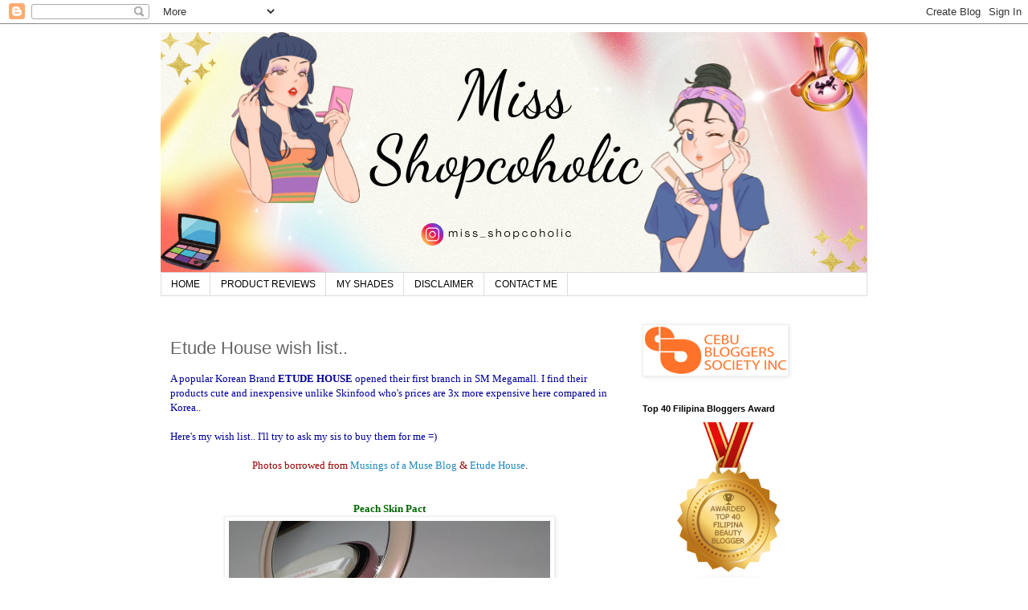

--- FILE ---
content_type: text/html; charset=UTF-8
request_url: http://www.miss-shopcoholic.com/2009/12/etude-house-wish-list.html
body_size: 19203
content:
<!DOCTYPE html>
<html class='v2' dir='ltr' lang='en'>
<head>
<link href='https://www.blogger.com/static/v1/widgets/4128112664-css_bundle_v2.css' rel='stylesheet' type='text/css'/>
<meta content='width=1100' name='viewport'/>
<meta content='text/html; charset=UTF-8' http-equiv='Content-Type'/>
<meta content='blogger' name='generator'/>
<link href='http://www.miss-shopcoholic.com/favicon.ico' rel='icon' type='image/x-icon'/>
<link href='http://www.miss-shopcoholic.com/2009/12/etude-house-wish-list.html' rel='canonical'/>
<link rel="alternate" type="application/atom+xml" title="Miss Shopcoholic - Atom" href="http://www.miss-shopcoholic.com/feeds/posts/default" />
<link rel="alternate" type="application/rss+xml" title="Miss Shopcoholic - RSS" href="http://www.miss-shopcoholic.com/feeds/posts/default?alt=rss" />
<link rel="service.post" type="application/atom+xml" title="Miss Shopcoholic - Atom" href="https://www.blogger.com/feeds/5823624957940726035/posts/default" />

<link rel="alternate" type="application/atom+xml" title="Miss Shopcoholic - Atom" href="http://www.miss-shopcoholic.com/feeds/604254908854808542/comments/default" />
<!--Can't find substitution for tag [blog.ieCssRetrofitLinks]-->
<link href='https://blogger.googleusercontent.com/img/b/R29vZ2xl/AVvXsEhuwK-yHWfWMrIe2YmbxV6zKuz1UzuRfIm4O73bL5sppIjl5qJ92DXC2ZD1PjcPJZeLhAfDTtadyiu54wfQmspbt05KQVZj8qfjatbUy1ZCM8dsD0no1CfgpPCkO7_ZTODkaYcnePekdZ_w/s400/peach+skin+pact2.jpg' rel='image_src'/>
<meta content='http://www.miss-shopcoholic.com/2009/12/etude-house-wish-list.html' property='og:url'/>
<meta content='Etude House wish list..' property='og:title'/>
<meta content='A popular Korean Brand ETUDE HOUSE  opened their first branch in SM Megamall. I find their products cute and inexpensive unlike Skinfood who...' property='og:description'/>
<meta content='https://blogger.googleusercontent.com/img/b/R29vZ2xl/AVvXsEhuwK-yHWfWMrIe2YmbxV6zKuz1UzuRfIm4O73bL5sppIjl5qJ92DXC2ZD1PjcPJZeLhAfDTtadyiu54wfQmspbt05KQVZj8qfjatbUy1ZCM8dsD0no1CfgpPCkO7_ZTODkaYcnePekdZ_w/w1200-h630-p-k-no-nu/peach+skin+pact2.jpg' property='og:image'/>
<title>Miss Shopcoholic: Etude House wish list..</title>
<style id='page-skin-1' type='text/css'><!--
/*
-----------------------------------------------
Blogger Template Style
Name:     Simple
Designer: Blogger
URL:      www.blogger.com
----------------------------------------------- */
/* Content
----------------------------------------------- */
body {
font: normal normal 12px 'Trebuchet MS', Trebuchet, Verdana, sans-serif;
color: #666666;
background: #ffffff none repeat scroll top left;
padding: 0 0 0 0;
}
html body .region-inner {
min-width: 0;
max-width: 100%;
width: auto;
}
h2 {
font-size: 22px;
}
a:link {
text-decoration:none;
color: #2288bb;
}
a:visited {
text-decoration:none;
color: #888888;
}
a:hover {
text-decoration:underline;
color: #33aaff;
}
.body-fauxcolumn-outer .fauxcolumn-inner {
background: transparent none repeat scroll top left;
_background-image: none;
}
.body-fauxcolumn-outer .cap-top {
position: absolute;
z-index: 1;
height: 400px;
width: 100%;
}
.body-fauxcolumn-outer .cap-top .cap-left {
width: 100%;
background: transparent none repeat-x scroll top left;
_background-image: none;
}
.content-outer {
-moz-box-shadow: 0 0 0 rgba(0, 0, 0, .15);
-webkit-box-shadow: 0 0 0 rgba(0, 0, 0, .15);
-goog-ms-box-shadow: 0 0 0 #333333;
box-shadow: 0 0 0 rgba(0, 0, 0, .15);
margin-bottom: 1px;
}
.content-inner {
padding: 10px 40px;
}
.content-inner {
background-color: #ffffff;
}
/* Header
----------------------------------------------- */
.header-outer {
background: transparent none repeat-x scroll 0 -400px;
_background-image: none;
}
.Header h1 {
font: normal normal 40px 'Trebuchet MS',Trebuchet,Verdana,sans-serif;
color: #000000;
text-shadow: 0 0 0 rgba(0, 0, 0, .2);
}
.Header h1 a {
color: #000000;
}
.Header .description {
font-size: 18px;
color: #000000;
}
.header-inner .Header .titlewrapper {
padding: 22px 0;
}
.header-inner .Header .descriptionwrapper {
padding: 0 0;
}
/* Tabs
----------------------------------------------- */
.tabs-inner .section:first-child {
border-top: 0 solid #dddddd;
}
.tabs-inner .section:first-child ul {
margin-top: -1px;
border-top: 1px solid #dddddd;
border-left: 1px solid #dddddd;
border-right: 1px solid #dddddd;
}
.tabs-inner .widget ul {
background: transparent none repeat-x scroll 0 -800px;
_background-image: none;
border-bottom: 1px solid #dddddd;
margin-top: 0;
margin-left: -30px;
margin-right: -30px;
}
.tabs-inner .widget li a {
display: inline-block;
padding: .6em 1em;
font: normal normal 12px 'Trebuchet MS', Trebuchet, Verdana, sans-serif;
color: #000000;
border-left: 1px solid #ffffff;
border-right: 1px solid #dddddd;
}
.tabs-inner .widget li:first-child a {
border-left: none;
}
.tabs-inner .widget li.selected a, .tabs-inner .widget li a:hover {
color: #000000;
background-color: #eeeeee;
text-decoration: none;
}
/* Columns
----------------------------------------------- */
.main-outer {
border-top: 0 solid transparent;
}
.fauxcolumn-left-outer .fauxcolumn-inner {
border-right: 1px solid transparent;
}
.fauxcolumn-right-outer .fauxcolumn-inner {
border-left: 1px solid transparent;
}
/* Headings
----------------------------------------------- */
div.widget > h2,
div.widget h2.title {
margin: 0 0 1em 0;
font: normal bold 11px 'Trebuchet MS',Trebuchet,Verdana,sans-serif;
color: #000000;
}
/* Widgets
----------------------------------------------- */
.widget .zippy {
color: #999999;
text-shadow: 2px 2px 1px rgba(0, 0, 0, .1);
}
.widget .popular-posts ul {
list-style: none;
}
/* Posts
----------------------------------------------- */
h2.date-header {
font: normal bold 11px Arial, Tahoma, Helvetica, FreeSans, sans-serif;
}
.date-header span {
background-color: #bbbbbb;
color: #ffffff;
padding: 0.4em;
letter-spacing: 3px;
margin: inherit;
}
.main-inner {
padding-top: 35px;
padding-bottom: 65px;
}
.main-inner .column-center-inner {
padding: 0 0;
}
.main-inner .column-center-inner .section {
margin: 0 1em;
}
.post {
margin: 0 0 45px 0;
}
h3.post-title, .comments h4 {
font: normal normal 22px 'Trebuchet MS',Trebuchet,Verdana,sans-serif;
margin: .75em 0 0;
}
.post-body {
font-size: 110%;
line-height: 1.4;
position: relative;
}
.post-body img, .post-body .tr-caption-container, .Profile img, .Image img,
.BlogList .item-thumbnail img {
padding: 2px;
background: #ffffff;
border: 1px solid #eeeeee;
-moz-box-shadow: 1px 1px 5px rgba(0, 0, 0, .1);
-webkit-box-shadow: 1px 1px 5px rgba(0, 0, 0, .1);
box-shadow: 1px 1px 5px rgba(0, 0, 0, .1);
}
.post-body img, .post-body .tr-caption-container {
padding: 5px;
}
.post-body .tr-caption-container {
color: #666666;
}
.post-body .tr-caption-container img {
padding: 0;
background: transparent;
border: none;
-moz-box-shadow: 0 0 0 rgba(0, 0, 0, .1);
-webkit-box-shadow: 0 0 0 rgba(0, 0, 0, .1);
box-shadow: 0 0 0 rgba(0, 0, 0, .1);
}
.post-header {
margin: 0 0 1.5em;
line-height: 1.6;
font-size: 90%;
}
.post-footer {
margin: 20px -2px 0;
padding: 5px 10px;
color: #666666;
background-color: #eeeeee;
border-bottom: 1px solid #eeeeee;
line-height: 1.6;
font-size: 90%;
}
#comments .comment-author {
padding-top: 1.5em;
border-top: 1px solid transparent;
background-position: 0 1.5em;
}
#comments .comment-author:first-child {
padding-top: 0;
border-top: none;
}
.avatar-image-container {
margin: .2em 0 0;
}
#comments .avatar-image-container img {
border: 1px solid #eeeeee;
}
/* Comments
----------------------------------------------- */
.comments .comments-content .icon.blog-author {
background-repeat: no-repeat;
background-image: url([data-uri]);
}
.comments .comments-content .loadmore a {
border-top: 1px solid #999999;
border-bottom: 1px solid #999999;
}
.comments .comment-thread.inline-thread {
background-color: #eeeeee;
}
.comments .continue {
border-top: 2px solid #999999;
}
/* Accents
---------------------------------------------- */
.section-columns td.columns-cell {
border-left: 1px solid transparent;
}
.blog-pager {
background: transparent url(https://resources.blogblog.com/blogblog/data/1kt/simple/paging_dot.png) repeat-x scroll top center;
}
.blog-pager-older-link, .home-link,
.blog-pager-newer-link {
background-color: #ffffff;
padding: 5px;
}
.footer-outer {
border-top: 1px dashed #bbbbbb;
}
/* Mobile
----------------------------------------------- */
body.mobile  {
background-size: auto;
}
.mobile .body-fauxcolumn-outer {
background: transparent none repeat scroll top left;
}
.mobile .body-fauxcolumn-outer .cap-top {
background-size: 100% auto;
}
.mobile .content-outer {
-webkit-box-shadow: 0 0 3px rgba(0, 0, 0, .15);
box-shadow: 0 0 3px rgba(0, 0, 0, .15);
}
.mobile .tabs-inner .widget ul {
margin-left: 0;
margin-right: 0;
}
.mobile .post {
margin: 0;
}
.mobile .main-inner .column-center-inner .section {
margin: 0;
}
.mobile .date-header span {
padding: 0.1em 10px;
margin: 0 -10px;
}
.mobile h3.post-title {
margin: 0;
}
.mobile .blog-pager {
background: transparent none no-repeat scroll top center;
}
.mobile .footer-outer {
border-top: none;
}
.mobile .main-inner, .mobile .footer-inner {
background-color: #ffffff;
}
.mobile-index-contents {
color: #666666;
}
.mobile-link-button {
background-color: #2288bb;
}
.mobile-link-button a:link, .mobile-link-button a:visited {
color: #ffffff;
}
.mobile .tabs-inner .section:first-child {
border-top: none;
}
.mobile .tabs-inner .PageList .widget-content {
background-color: #eeeeee;
color: #000000;
border-top: 1px solid #dddddd;
border-bottom: 1px solid #dddddd;
}
.mobile .tabs-inner .PageList .widget-content .pagelist-arrow {
border-left: 1px solid #dddddd;
}

--></style>
<style id='template-skin-1' type='text/css'><!--
body {
min-width: 960px;
}
.content-outer, .content-fauxcolumn-outer, .region-inner {
min-width: 960px;
max-width: 960px;
_width: 960px;
}
.main-inner .columns {
padding-left: 0;
padding-right: 310px;
}
.main-inner .fauxcolumn-center-outer {
left: 0;
right: 310px;
/* IE6 does not respect left and right together */
_width: expression(this.parentNode.offsetWidth -
parseInt("0") -
parseInt("310px") + 'px');
}
.main-inner .fauxcolumn-left-outer {
width: 0;
}
.main-inner .fauxcolumn-right-outer {
width: 310px;
}
.main-inner .column-left-outer {
width: 0;
right: 100%;
margin-left: -0;
}
.main-inner .column-right-outer {
width: 310px;
margin-right: -310px;
}
#layout {
min-width: 0;
}
#layout .content-outer {
min-width: 0;
width: 800px;
}
#layout .region-inner {
min-width: 0;
width: auto;
}
body#layout div.add_widget {
padding: 8px;
}
body#layout div.add_widget a {
margin-left: 32px;
}
--></style>
<link href='https://www.blogger.com/dyn-css/authorization.css?targetBlogID=5823624957940726035&amp;zx=1d02377d-8c7b-41dc-b0d4-ca3af8ad0ff8' media='none' onload='if(media!=&#39;all&#39;)media=&#39;all&#39;' rel='stylesheet'/><noscript><link href='https://www.blogger.com/dyn-css/authorization.css?targetBlogID=5823624957940726035&amp;zx=1d02377d-8c7b-41dc-b0d4-ca3af8ad0ff8' rel='stylesheet'/></noscript>
<meta name='google-adsense-platform-account' content='ca-host-pub-1556223355139109'/>
<meta name='google-adsense-platform-domain' content='blogspot.com'/>

<script async src="https://pagead2.googlesyndication.com/pagead/js/adsbygoogle.js?client=ca-pub-7860938272034700&host=ca-host-pub-1556223355139109" crossorigin="anonymous"></script>

<!-- data-ad-client=ca-pub-7860938272034700 -->

</head>
<body class='loading variant-simplysimple'>
<div class='navbar section' id='navbar' name='Navbar'><div class='widget Navbar' data-version='1' id='Navbar1'><script type="text/javascript">
    function setAttributeOnload(object, attribute, val) {
      if(window.addEventListener) {
        window.addEventListener('load',
          function(){ object[attribute] = val; }, false);
      } else {
        window.attachEvent('onload', function(){ object[attribute] = val; });
      }
    }
  </script>
<div id="navbar-iframe-container"></div>
<script type="text/javascript" src="https://apis.google.com/js/platform.js"></script>
<script type="text/javascript">
      gapi.load("gapi.iframes:gapi.iframes.style.bubble", function() {
        if (gapi.iframes && gapi.iframes.getContext) {
          gapi.iframes.getContext().openChild({
              url: 'https://www.blogger.com/navbar/5823624957940726035?po\x3d604254908854808542\x26origin\x3dhttp://www.miss-shopcoholic.com',
              where: document.getElementById("navbar-iframe-container"),
              id: "navbar-iframe"
          });
        }
      });
    </script><script type="text/javascript">
(function() {
var script = document.createElement('script');
script.type = 'text/javascript';
script.src = '//pagead2.googlesyndication.com/pagead/js/google_top_exp.js';
var head = document.getElementsByTagName('head')[0];
if (head) {
head.appendChild(script);
}})();
</script>
</div></div>
<div class='body-fauxcolumns'>
<div class='fauxcolumn-outer body-fauxcolumn-outer'>
<div class='cap-top'>
<div class='cap-left'></div>
<div class='cap-right'></div>
</div>
<div class='fauxborder-left'>
<div class='fauxborder-right'></div>
<div class='fauxcolumn-inner'>
</div>
</div>
<div class='cap-bottom'>
<div class='cap-left'></div>
<div class='cap-right'></div>
</div>
</div>
</div>
<div class='content'>
<div class='content-fauxcolumns'>
<div class='fauxcolumn-outer content-fauxcolumn-outer'>
<div class='cap-top'>
<div class='cap-left'></div>
<div class='cap-right'></div>
</div>
<div class='fauxborder-left'>
<div class='fauxborder-right'></div>
<div class='fauxcolumn-inner'>
</div>
</div>
<div class='cap-bottom'>
<div class='cap-left'></div>
<div class='cap-right'></div>
</div>
</div>
</div>
<div class='content-outer'>
<div class='content-cap-top cap-top'>
<div class='cap-left'></div>
<div class='cap-right'></div>
</div>
<div class='fauxborder-left content-fauxborder-left'>
<div class='fauxborder-right content-fauxborder-right'></div>
<div class='content-inner'>
<header>
<div class='header-outer'>
<div class='header-cap-top cap-top'>
<div class='cap-left'></div>
<div class='cap-right'></div>
</div>
<div class='fauxborder-left header-fauxborder-left'>
<div class='fauxborder-right header-fauxborder-right'></div>
<div class='region-inner header-inner'>
<div class='header section' id='header' name='Header'><div class='widget Header' data-version='1' id='Header1'>
<div id='header-inner'>
<a href='http://www.miss-shopcoholic.com/' style='display: block'>
<img alt='Miss Shopcoholic' height='300px; ' id='Header1_headerimg' src='https://blogger.googleusercontent.com/img/a/AVvXsEijkWhrDnM6HMdNig69ckriShw-RVyB0q5cRLeqZIGu1zdwswJ8HH13TTK9Qt1kIcEO8lCGvwwa2gSMjSJamWPJIywNiK6xDgleJqQyIg9EEQJ_N3Vn8xyClK2K3enYHNXmFd0L2GP0YtZZqE_FEXIpMVujx-iWDmPuMWsUpKo_HBDGAPSPPVr8f1dt1pSL=s880' style='display: block' width='880px; '/>
</a>
</div>
</div></div>
</div>
</div>
<div class='header-cap-bottom cap-bottom'>
<div class='cap-left'></div>
<div class='cap-right'></div>
</div>
</div>
</header>
<div class='tabs-outer'>
<div class='tabs-cap-top cap-top'>
<div class='cap-left'></div>
<div class='cap-right'></div>
</div>
<div class='fauxborder-left tabs-fauxborder-left'>
<div class='fauxborder-right tabs-fauxborder-right'></div>
<div class='region-inner tabs-inner'>
<div class='tabs section' id='crosscol' name='Cross-Column'><div class='widget PageList' data-version='1' id='PageList1'>
<h2>Pages</h2>
<div class='widget-content'>
<ul>
<li>
<a href='http://www.miss-shopcoholic.com/'>HOME</a>
</li>
<li>
<a href='http://www.miss-shopcoholic.com/p/makeup-reviews.html'>PRODUCT REVIEWS</a>
</li>
<li>
<a href='http://www.miss-shopcoholic.com/p/my-shades.html'>MY SHADES</a>
</li>
<li>
<a href='http://www.miss-shopcoholic.com/p/disclaimer.html'>DISCLAIMER</a>
</li>
<li>
<a href='http://www.miss-shopcoholic.com/p/contact-me.html'>CONTACT ME</a>
</li>
</ul>
<div class='clear'></div>
</div>
</div></div>
<div class='tabs no-items section' id='crosscol-overflow' name='Cross-Column 2'></div>
</div>
</div>
<div class='tabs-cap-bottom cap-bottom'>
<div class='cap-left'></div>
<div class='cap-right'></div>
</div>
</div>
<div class='main-outer'>
<div class='main-cap-top cap-top'>
<div class='cap-left'></div>
<div class='cap-right'></div>
</div>
<div class='fauxborder-left main-fauxborder-left'>
<div class='fauxborder-right main-fauxborder-right'></div>
<div class='region-inner main-inner'>
<div class='columns fauxcolumns'>
<div class='fauxcolumn-outer fauxcolumn-center-outer'>
<div class='cap-top'>
<div class='cap-left'></div>
<div class='cap-right'></div>
</div>
<div class='fauxborder-left'>
<div class='fauxborder-right'></div>
<div class='fauxcolumn-inner'>
</div>
</div>
<div class='cap-bottom'>
<div class='cap-left'></div>
<div class='cap-right'></div>
</div>
</div>
<div class='fauxcolumn-outer fauxcolumn-left-outer'>
<div class='cap-top'>
<div class='cap-left'></div>
<div class='cap-right'></div>
</div>
<div class='fauxborder-left'>
<div class='fauxborder-right'></div>
<div class='fauxcolumn-inner'>
</div>
</div>
<div class='cap-bottom'>
<div class='cap-left'></div>
<div class='cap-right'></div>
</div>
</div>
<div class='fauxcolumn-outer fauxcolumn-right-outer'>
<div class='cap-top'>
<div class='cap-left'></div>
<div class='cap-right'></div>
</div>
<div class='fauxborder-left'>
<div class='fauxborder-right'></div>
<div class='fauxcolumn-inner'>
</div>
</div>
<div class='cap-bottom'>
<div class='cap-left'></div>
<div class='cap-right'></div>
</div>
</div>
<!-- corrects IE6 width calculation -->
<div class='columns-inner'>
<div class='column-center-outer'>
<div class='column-center-inner'>
<div class='main section' id='main' name='Main'><div class='widget Blog' data-version='1' id='Blog1'>
<div class='blog-posts hfeed'>

          <div class="date-outer">
        

          <div class="date-posts">
        
<div class='post-outer'>
<div class='post hentry uncustomized-post-template' itemprop='blogPost' itemscope='itemscope' itemtype='http://schema.org/BlogPosting'>
<meta content='https://blogger.googleusercontent.com/img/b/R29vZ2xl/AVvXsEhuwK-yHWfWMrIe2YmbxV6zKuz1UzuRfIm4O73bL5sppIjl5qJ92DXC2ZD1PjcPJZeLhAfDTtadyiu54wfQmspbt05KQVZj8qfjatbUy1ZCM8dsD0no1CfgpPCkO7_ZTODkaYcnePekdZ_w/s400/peach+skin+pact2.jpg' itemprop='image_url'/>
<meta content='5823624957940726035' itemprop='blogId'/>
<meta content='604254908854808542' itemprop='postId'/>
<a name='604254908854808542'></a>
<h3 class='post-title entry-title' itemprop='name'>
Etude House wish list..
</h3>
<div class='post-header'>
<div class='post-header-line-1'></div>
</div>
<div class='post-body entry-content' id='post-body-604254908854808542' itemprop='description articleBody'>
<span style="color: rgb(0, 0, 153);font-family:trebuchet ms;" >A popular Korean Brand <span style="font-weight: bold;">ETUDE HOUSE</span> opened their first branch in SM Megamall. I find their products cute and inexpensive unlike Skinfood who's prices are 3x more expensive here compared in Korea..</span><br /><div style="text-align: left;"><span style="color: rgb(0, 0, 153);font-family:trebuchet ms;" ><br />Here's my wish list..  I'll try to ask my sis to buy them for me =)</span><br /><br /><div style="text-align: center;"><span style="color: rgb(153, 0, 0);font-family:trebuchet ms;" >Photos borrowed from <a href="http://www.musingsofamuse.com/">Musings of a Muse Blog</a> &amp;<a href="http://www.etudehouse.com/eng/main.jsp"> Etude House</a>.</span><br /></div></div><br /><br /><div style="text-align: center;"><span style="color: rgb(0, 102, 0); font-weight: bold;font-family:trebuchet ms;" >Peach Skin Pact</span><br /></div><a href="https://blogger.googleusercontent.com/img/b/R29vZ2xl/AVvXsEhuwK-yHWfWMrIe2YmbxV6zKuz1UzuRfIm4O73bL5sppIjl5qJ92DXC2ZD1PjcPJZeLhAfDTtadyiu54wfQmspbt05KQVZj8qfjatbUy1ZCM8dsD0no1CfgpPCkO7_ZTODkaYcnePekdZ_w/s1600-h/peach+skin+pact2.jpg" onblur="try {parent.deselectBloggerImageGracefully();} catch(e) {}"><img alt="" border="0" id="BLOGGER_PHOTO_ID_5417550251877620482" src="https://blogger.googleusercontent.com/img/b/R29vZ2xl/AVvXsEhuwK-yHWfWMrIe2YmbxV6zKuz1UzuRfIm4O73bL5sppIjl5qJ92DXC2ZD1PjcPJZeLhAfDTtadyiu54wfQmspbt05KQVZj8qfjatbUy1ZCM8dsD0no1CfgpPCkO7_ZTODkaYcnePekdZ_w/s400/peach+skin+pact2.jpg" style="margin: 0px auto 10px; display: block; text-align: center; cursor: pointer; width: 400px; height: 300px;" /></a><br /><a href="https://blogger.googleusercontent.com/img/b/R29vZ2xl/AVvXsEgC9j7lB8Sa8VzCI58HsG52_Yngx-1DYtkLEWVEFJCTsG1HVshZoPA8520HERhGPOW0Yqe6bKvytY8mXpOFyD5ujtPGcCD6h7jeIijURs19toOFY3Ud-8AgXe1_e1om-ogHlQKUfiITbEaa/s1600-h/peach+skin+pact.jpg" onblur="try {parent.deselectBloggerImageGracefully();} catch(e) {}"><img alt="" border="0" id="BLOGGER_PHOTO_ID_5417550249914901554" src="https://blogger.googleusercontent.com/img/b/R29vZ2xl/AVvXsEgC9j7lB8Sa8VzCI58HsG52_Yngx-1DYtkLEWVEFJCTsG1HVshZoPA8520HERhGPOW0Yqe6bKvytY8mXpOFyD5ujtPGcCD6h7jeIijURs19toOFY3Ud-8AgXe1_e1om-ogHlQKUfiITbEaa/s400/peach+skin+pact.jpg" style="margin: 0px auto 10px; display: block; text-align: center; cursor: pointer; width: 400px; height: 300px;" /></a><br /><div style="text-align: center;"><span style="color: rgb(0, 102, 0); font-weight: bold;font-family:trebuchet ms;" >Peach Cheek Blusher</span><br /></div><a href="https://blogger.googleusercontent.com/img/b/R29vZ2xl/AVvXsEgonyRYDGqN96xAEu6uoElhpFav_DaTEiUJ83B50dYRilUr-cRtZ0zkm5yGAvngkaMbIuxqFOpecAcOO76_53MpSXF1Yk0oz6qyoez7lpDhMvBc8f7kU2rnrIfYpp_-NYW8IIlJ4sIIMSoD/s1600-h/peach+cheek+blusher.jpg" onblur="try {parent.deselectBloggerImageGracefully();} catch(e) {}"><img alt="" border="0" id="BLOGGER_PHOTO_ID_5417550242170040866" src="https://blogger.googleusercontent.com/img/b/R29vZ2xl/AVvXsEgonyRYDGqN96xAEu6uoElhpFav_DaTEiUJ83B50dYRilUr-cRtZ0zkm5yGAvngkaMbIuxqFOpecAcOO76_53MpSXF1Yk0oz6qyoez7lpDhMvBc8f7kU2rnrIfYpp_-NYW8IIlJ4sIIMSoD/s400/peach+cheek+blusher.jpg" style="margin: 0px auto 10px; display: block; text-align: center; cursor: pointer; width: 400px; height: 300px;" /></a><br /><div style="text-align: center;"><span style="color: rgb(0, 0, 153);font-family:trebuchet ms;" >so cute packaging!</span><br /></div><div style="text-align: center;"><a href="https://blogger.googleusercontent.com/img/b/R29vZ2xl/AVvXsEhFjE5ZmmsoMKlvzdIToxGCm0T_OXadoYpBnRhzwgKvyljChOhU3k-S_QBT0-1kq-1DniyCr2wuwc5H_pRw3uToTL0xvj1nIc_HhcFCilzwTbTg1LulowioI08dX5eHOQRK5Pmn_ooi52wq/s1600-h/peach+cheek+blusher2.jpg" onblur="try {parent.deselectBloggerImageGracefully();} catch(e) {}"><img alt="" border="0" id="BLOGGER_PHOTO_ID_5417550244446519922" src="https://blogger.googleusercontent.com/img/b/R29vZ2xl/AVvXsEhFjE5ZmmsoMKlvzdIToxGCm0T_OXadoYpBnRhzwgKvyljChOhU3k-S_QBT0-1kq-1DniyCr2wuwc5H_pRw3uToTL0xvj1nIc_HhcFCilzwTbTg1LulowioI08dX5eHOQRK5Pmn_ooi52wq/s400/peach+cheek+blusher2.jpg" style="margin: 0px auto 10px; display: block; text-align: center; cursor: pointer; width: 400px; height: 300px;" /></a><a href="https://blogger.googleusercontent.com/img/b/R29vZ2xl/AVvXsEhCAVB5RfSwdLl9MoYfOMnQtX1KlYDI94mnTe4ISVgPWMtJ9hpiasEVmSjvAEvNNfXaXuZFd48yaq5zI8UeorvoJ1b7Lyioj9y43gUkDmMa712EPw_KWAFAwTTs4QjVMxbKGTV1YR3HtgEB/s1600-h/lorac+cheek+stamp.jpg" onblur="try {parent.deselectBloggerImageGracefully();} catch(e) {}"><img alt="" border="0" id="BLOGGER_PHOTO_ID_5417548351151202786" src="https://blogger.googleusercontent.com/img/b/R29vZ2xl/AVvXsEhCAVB5RfSwdLl9MoYfOMnQtX1KlYDI94mnTe4ISVgPWMtJ9hpiasEVmSjvAEvNNfXaXuZFd48yaq5zI8UeorvoJ1b7Lyioj9y43gUkDmMa712EPw_KWAFAwTTs4QjVMxbKGTV1YR3HtgEB/s400/lorac+cheek+stamp.jpg" style="margin: 0px auto 10px; display: block; text-align: center; cursor: pointer; width: 250px; height: 250px;" /></a><br /><span style="color: rgb(0, 0, 153);font-family:trebuchet ms;" >I read from <a href="http://www.musingsofamuse.com/">The MUSE blog</a> that it looks like LORAC's Cheek stamp</span>.<br /><br /><br /><span style="color: rgb(0, 102, 0); font-weight: bold;font-family:trebuchet ms;" >Peach Beam Blusher</span><br /></div><div style="text-align: center;"><a href="https://blogger.googleusercontent.com/img/b/R29vZ2xl/AVvXsEj6G_6mSnxT7puMZs9etIQts_lNXc5_rvRYr9CliFkDlb8kpp8rBi2WfKq0qL3cDV2PUFTjgKyMHyn_3gn3JDbnYlRt7Gs-iuMgBl6j7WtGkMyw2B-Kt2dRNtSk-4CLpkgsVr-ibHjnKGRW/s1600-h/peach+beam+blusher.jpg" onblur="try {parent.deselectBloggerImageGracefully();} catch(e) {}"><img alt="" border="0" id="BLOGGER_PHOTO_ID_5417548354078823602" src="https://blogger.googleusercontent.com/img/b/R29vZ2xl/AVvXsEj6G_6mSnxT7puMZs9etIQts_lNXc5_rvRYr9CliFkDlb8kpp8rBi2WfKq0qL3cDV2PUFTjgKyMHyn_3gn3JDbnYlRt7Gs-iuMgBl6j7WtGkMyw2B-Kt2dRNtSk-4CLpkgsVr-ibHjnKGRW/s400/peach+beam+blusher.jpg" style="margin: 0px auto 10px; display: block; text-align: center; cursor: pointer; width: 400px; height: 300px;" /></a><br /><span style="color: rgb(0, 0, 153);font-family:trebuchet ms;" >This reminds me of MAC MSF's</span>.<br /></div><br /><a href="https://blogger.googleusercontent.com/img/b/R29vZ2xl/AVvXsEg9DddwYBLmSvznatINX80saC1wuGK8MUVBlnRWHNnzv_M9NywFffy9dojFv1RCjDCMU3OmXhpvOKwaW06A7ONap9E0uqhFo6eSH-fvNb8zsNwzR5BvkIIEWl2S_3ICFpYqK_cdb6GjF-ly/s1600-h/peach+beam+blusher2.jpg" onblur="try {parent.deselectBloggerImageGracefully();} catch(e) {}"><img alt="" border="0" id="BLOGGER_PHOTO_ID_5417548359979038098" src="https://blogger.googleusercontent.com/img/b/R29vZ2xl/AVvXsEg9DddwYBLmSvznatINX80saC1wuGK8MUVBlnRWHNnzv_M9NywFffy9dojFv1RCjDCMU3OmXhpvOKwaW06A7ONap9E0uqhFo6eSH-fvNb8zsNwzR5BvkIIEWl2S_3ICFpYqK_cdb6GjF-ly/s400/peach+beam+blusher2.jpg" style="margin: 0px auto 10px; display: block; text-align: center; cursor: pointer; width: 400px; height: 300px;" /></a><br /><br /><div style="text-align: center;"><span style="color: rgb(0, 102, 0); font-weight: bold;font-family:trebuchet ms;" >Color Me Nude Lip concealer</span><br /><br /></div><div style="text-align: center;"><a href="https://blogger.googleusercontent.com/img/b/R29vZ2xl/AVvXsEjv-5Yk3VxkvPFEMuHgu53ZQUyOroqBo4CSxv2gj0Za8feQBHTCavzoIEGWjINULaan0MUARO6d_Gms4y0LBiSnpXUl-LQOjOuTzxdZWltDsL945wF7OyW7VNlTnLHilFlWoHOoPymmD0NG/s1600-h/lip+concealer.jpg" onblur="try {parent.deselectBloggerImageGracefully();} catch(e) {}"><img alt="" border="0" id="BLOGGER_PHOTO_ID_5417548337967166562" src="https://blogger.googleusercontent.com/img/b/R29vZ2xl/AVvXsEjv-5Yk3VxkvPFEMuHgu53ZQUyOroqBo4CSxv2gj0Za8feQBHTCavzoIEGWjINULaan0MUARO6d_Gms4y0LBiSnpXUl-LQOjOuTzxdZWltDsL945wF7OyW7VNlTnLHilFlWoHOoPymmD0NG/s400/lip+concealer.jpg" style="margin: 0px auto 10px; display: block; text-align: center; cursor: pointer; width: 400px; height: 300px;" /></a><br /><span style="color: rgb(0, 0, 153);font-family:trebuchet ms;" >I think its a lipstick base that camouflages your natural lipcolor so that your lipstick color looks vibrant when applied (especially if you use lighter colors)</span><span style="color: rgb(0, 0, 153);">.</span><br /></div><br /><a href="https://blogger.googleusercontent.com/img/b/R29vZ2xl/AVvXsEgUTv71TC-e4yHCfqsKhWHkErCHh_nv6bwmF_xc_wVDP0TWcwVbZ55Kr3cKAwVo8cF_F91ILv8GiNXXbkNcyDLe8bd2NM7AaUTQtRYaztKrtHFjs9oubwWkeRyXxRbqqI7KP-14HcQ9N_g-/s1600-h/lip+concealer2.jpg" onblur="try {parent.deselectBloggerImageGracefully();} catch(e) {}"><img alt="" border="0" id="BLOGGER_PHOTO_ID_5417548348452618562" src="https://blogger.googleusercontent.com/img/b/R29vZ2xl/AVvXsEgUTv71TC-e4yHCfqsKhWHkErCHh_nv6bwmF_xc_wVDP0TWcwVbZ55Kr3cKAwVo8cF_F91ILv8GiNXXbkNcyDLe8bd2NM7AaUTQtRYaztKrtHFjs9oubwWkeRyXxRbqqI7KP-14HcQ9N_g-/s400/lip+concealer2.jpg" style="margin: 0px auto 10px; display: block; text-align: center; cursor: pointer; width: 400px; height: 300px;" /></a><br /><div style="text-align: center;"><span style="color: rgb(0, 102, 0); font-weight: bold;font-family:trebuchet ms;" >Code B Gel eyeliners</span><br /></div><div style="text-align: center;"><a href="https://blogger.googleusercontent.com/img/b/R29vZ2xl/AVvXsEjE1EH7tE8XGPhlv_s1xQAxMwl5m-315XwHl-9oxpGWictzWGv9HuJSu4jUOcGE6Qh1qt_wxrnirOaRKfYyfJTp0YpkAItsJb315S96JPBu59CW86wBTLpDp7LBl1PlMCPt5O1w2G2z6rmj/s1600-h/1251940237705.jpg" onblur="try {parent.deselectBloggerImageGracefully();} catch(e) {}"><img alt="" border="0" id="BLOGGER_PHOTO_ID_5417908897077260418" src="https://blogger.googleusercontent.com/img/b/R29vZ2xl/AVvXsEjE1EH7tE8XGPhlv_s1xQAxMwl5m-315XwHl-9oxpGWictzWGv9HuJSu4jUOcGE6Qh1qt_wxrnirOaRKfYyfJTp0YpkAItsJb315S96JPBu59CW86wBTLpDp7LBl1PlMCPt5O1w2G2z6rmj/s400/1251940237705.jpg" style="margin: 0px auto 10px; display: block; text-align: center; cursor: pointer; width: 398px; height: 398px;" /></a><span style="color: rgb(0, 0, 153);font-family:trebuchet ms;" >I love the cutie brush! </span><br /><br /><span style="color: rgb(0, 0, 153);font-family:trebuchet ms;" >Waah.. I hope they will open a branch here in Cebu! </span><br /><br /><br /></div>
<div style='clear: both;'></div>
</div>
<div class='post-footer'>
<div class='post-footer-line post-footer-line-1'>
<span class='post-author vcard'>
</span>
<span class='post-timestamp'>
at
<meta content='http://www.miss-shopcoholic.com/2009/12/etude-house-wish-list.html' itemprop='url'/>
<a class='timestamp-link' href='http://www.miss-shopcoholic.com/2009/12/etude-house-wish-list.html' rel='bookmark' title='permanent link'><abbr class='published' itemprop='datePublished' title='2009-12-22T12:55:00+08:00'>12:55&#8239;PM</abbr></a>
</span>
<span class='post-comment-link'>
</span>
<span class='post-icons'>
</span>
<div class='post-share-buttons goog-inline-block'>
<a class='goog-inline-block share-button sb-email' href='https://www.blogger.com/share-post.g?blogID=5823624957940726035&postID=604254908854808542&target=email' target='_blank' title='Email This'><span class='share-button-link-text'>Email This</span></a><a class='goog-inline-block share-button sb-blog' href='https://www.blogger.com/share-post.g?blogID=5823624957940726035&postID=604254908854808542&target=blog' onclick='window.open(this.href, "_blank", "height=270,width=475"); return false;' target='_blank' title='BlogThis!'><span class='share-button-link-text'>BlogThis!</span></a><a class='goog-inline-block share-button sb-twitter' href='https://www.blogger.com/share-post.g?blogID=5823624957940726035&postID=604254908854808542&target=twitter' target='_blank' title='Share to X'><span class='share-button-link-text'>Share to X</span></a><a class='goog-inline-block share-button sb-facebook' href='https://www.blogger.com/share-post.g?blogID=5823624957940726035&postID=604254908854808542&target=facebook' onclick='window.open(this.href, "_blank", "height=430,width=640"); return false;' target='_blank' title='Share to Facebook'><span class='share-button-link-text'>Share to Facebook</span></a><a class='goog-inline-block share-button sb-pinterest' href='https://www.blogger.com/share-post.g?blogID=5823624957940726035&postID=604254908854808542&target=pinterest' target='_blank' title='Share to Pinterest'><span class='share-button-link-text'>Share to Pinterest</span></a>
</div>
</div>
<div class='post-footer-line post-footer-line-2'>
<span class='post-labels'>
Labels:
<a href='http://www.miss-shopcoholic.com/search/label/Etude%20house' rel='tag'>Etude house</a>
</span>
</div>
<div class='post-footer-line post-footer-line-3'>
<span class='post-location'>
</span>
</div>
</div>
</div>
<div class='comments' id='comments'>
<a name='comments'></a>
<h4>11 comments:</h4>
<div id='Blog1_comments-block-wrapper'>
<dl class='avatar-comment-indent' id='comments-block'>
<dt class='comment-author ' id='c1008512569935718393'>
<a name='c1008512569935718393'></a>
<div class="avatar-image-container avatar-stock"><span dir="ltr"><a href="https://www.blogger.com/profile/12229429852077589368" target="" rel="nofollow" onclick="" class="avatar-hovercard" id="av-1008512569935718393-12229429852077589368"><img src="//www.blogger.com/img/blogger_logo_round_35.png" width="35" height="35" alt="" title="girlfunshop">

</a></span></div>
<a href='https://www.blogger.com/profile/12229429852077589368' rel='nofollow'>girlfunshop</a>
said...
</dt>
<dd class='comment-body' id='Blog1_cmt-1008512569935718393'>
<p>
sis alam mo price nung peach beam blusher?
</p>
</dd>
<dd class='comment-footer'>
<span class='comment-timestamp'>
<a href='http://www.miss-shopcoholic.com/2009/12/etude-house-wish-list.html?showComment=1261461614715#c1008512569935718393' title='comment permalink'>
December 22, 2009 at 2:00&#8239;PM
</a>
<span class='item-control blog-admin pid-2123102106'>
<a class='comment-delete' href='https://www.blogger.com/comment/delete/5823624957940726035/1008512569935718393' title='Delete Comment'>
<img src='https://resources.blogblog.com/img/icon_delete13.gif'/>
</a>
</span>
</span>
</dd>
<dt class='comment-author ' id='c2325597709283864648'>
<a name='c2325597709283864648'></a>
<div class="avatar-image-container vcard"><span dir="ltr"><a href="https://www.blogger.com/profile/07675567933134230051" target="" rel="nofollow" onclick="" class="avatar-hovercard" id="av-2325597709283864648-07675567933134230051"><img src="https://resources.blogblog.com/img/blank.gif" width="35" height="35" class="delayLoad" style="display: none;" longdesc="//2.bp.blogspot.com/-cF0YIaBhB6U/Tt8Nww6FwWI/AAAAAAAAAjM/SmM3Qg3KMts/s35/in.jpg" alt="" title="mapple">

<noscript><img src="//2.bp.blogspot.com/-cF0YIaBhB6U/Tt8Nww6FwWI/AAAAAAAAAjM/SmM3Qg3KMts/s35/in.jpg" width="35" height="35" class="photo" alt=""></noscript></a></span></div>
<a href='https://www.blogger.com/profile/07675567933134230051' rel='nofollow'>mapple</a>
said...
</dt>
<dd class='comment-body' id='Blog1_cmt-2325597709283864648'>
<p>
Yeah ... I wish for the cheek blusher too ^^ by the way, your blog is so cute :) I enjoy reading it!
</p>
</dd>
<dd class='comment-footer'>
<span class='comment-timestamp'>
<a href='http://www.miss-shopcoholic.com/2009/12/etude-house-wish-list.html?showComment=1261461866821#c2325597709283864648' title='comment permalink'>
December 22, 2009 at 2:04&#8239;PM
</a>
<span class='item-control blog-admin pid-1772496797'>
<a class='comment-delete' href='https://www.blogger.com/comment/delete/5823624957940726035/2325597709283864648' title='Delete Comment'>
<img src='https://resources.blogblog.com/img/icon_delete13.gif'/>
</a>
</span>
</span>
</dd>
<dt class='comment-author ' id='c507793880875092701'>
<a name='c507793880875092701'></a>
<div class="avatar-image-container vcard"><span dir="ltr"><a href="https://www.blogger.com/profile/17474214384220426479" target="" rel="nofollow" onclick="" class="avatar-hovercard" id="av-507793880875092701-17474214384220426479"><img src="https://resources.blogblog.com/img/blank.gif" width="35" height="35" class="delayLoad" style="display: none;" longdesc="//blogger.googleusercontent.com/img/b/R29vZ2xl/AVvXsEiWRAC_tg2Uhp2YvgBz9p44lsEg9HQuCHVoc0DHmplZv8xnVDeybGIuWqyq4chB_C_HCTcyKv--LUDziBjI75djhFiY2WEl80to_WE21P5iSeEThxnq-WBe_chgW2pZWg/s45-c/DSCN1362.JPG" alt="" title="Camille Santos">

<noscript><img src="//blogger.googleusercontent.com/img/b/R29vZ2xl/AVvXsEiWRAC_tg2Uhp2YvgBz9p44lsEg9HQuCHVoc0DHmplZv8xnVDeybGIuWqyq4chB_C_HCTcyKv--LUDziBjI75djhFiY2WEl80to_WE21P5iSeEThxnq-WBe_chgW2pZWg/s45-c/DSCN1362.JPG" width="35" height="35" class="photo" alt=""></noscript></a></span></div>
<a href='https://www.blogger.com/profile/17474214384220426479' rel='nofollow'>Camille Santos</a>
said...
</dt>
<dd class='comment-body' id='Blog1_cmt-507793880875092701'>
<p>
aaahh.hehe.ako din ako din!!! =pif you want sis khymm text kita pag punta ako dun kung may papabuy ka you can pay me sa g cash nalang malapit lang air21 samin bukas ata punta kami e
</p>
</dd>
<dd class='comment-footer'>
<span class='comment-timestamp'>
<a href='http://www.miss-shopcoholic.com/2009/12/etude-house-wish-list.html?showComment=1261462717659#c507793880875092701' title='comment permalink'>
December 22, 2009 at 2:18&#8239;PM
</a>
<span class='item-control blog-admin pid-1552384950'>
<a class='comment-delete' href='https://www.blogger.com/comment/delete/5823624957940726035/507793880875092701' title='Delete Comment'>
<img src='https://resources.blogblog.com/img/icon_delete13.gif'/>
</a>
</span>
</span>
</dd>
<dt class='comment-author ' id='c479777356953916882'>
<a name='c479777356953916882'></a>
<div class="avatar-image-container vcard"><span dir="ltr"><a href="https://www.blogger.com/profile/12359673503017616620" target="" rel="nofollow" onclick="" class="avatar-hovercard" id="av-479777356953916882-12359673503017616620"><img src="https://resources.blogblog.com/img/blank.gif" width="35" height="35" class="delayLoad" style="display: none;" longdesc="//1.bp.blogspot.com/-Mkk4kjfu98U/Z8T8M7Jfj5I/AAAAAAABpFQ/WIBEmjUQPdIoPi9sz6RpjiPU8I7PfX__QCK4BGAYYCw/s35/459914754_10164720820769782_8728757663759904805_n.jpg" alt="" title="AskMeWhats">

<noscript><img src="//1.bp.blogspot.com/-Mkk4kjfu98U/Z8T8M7Jfj5I/AAAAAAABpFQ/WIBEmjUQPdIoPi9sz6RpjiPU8I7PfX__QCK4BGAYYCw/s35/459914754_10164720820769782_8728757663759904805_n.jpg" width="35" height="35" class="photo" alt=""></noscript></a></span></div>
<a href='https://www.blogger.com/profile/12359673503017616620' rel='nofollow'>AskMeWhats</a>
said...
</dt>
<dd class='comment-body' id='Blog1_cmt-479777356953916882'>
<p>
Like you, I am just as excited to check out their products :)
</p>
</dd>
<dd class='comment-footer'>
<span class='comment-timestamp'>
<a href='http://www.miss-shopcoholic.com/2009/12/etude-house-wish-list.html?showComment=1261463211750#c479777356953916882' title='comment permalink'>
December 22, 2009 at 2:26&#8239;PM
</a>
<span class='item-control blog-admin pid-2029231263'>
<a class='comment-delete' href='https://www.blogger.com/comment/delete/5823624957940726035/479777356953916882' title='Delete Comment'>
<img src='https://resources.blogblog.com/img/icon_delete13.gif'/>
</a>
</span>
</span>
</dd>
<dt class='comment-author ' id='c7881558015897393904'>
<a name='c7881558015897393904'></a>
<div class="avatar-image-container avatar-stock"><span dir="ltr"><a href="https://www.blogger.com/profile/14263337929344222703" target="" rel="nofollow" onclick="" class="avatar-hovercard" id="av-7881558015897393904-14263337929344222703"><img src="//www.blogger.com/img/blogger_logo_round_35.png" width="35" height="35" alt="" title="+ S T A R +">

</a></span></div>
<a href='https://www.blogger.com/profile/14263337929344222703' rel='nofollow'>+ S T A R +</a>
said...
</dt>
<dd class='comment-body' id='Blog1_cmt-7881558015897393904'>
<p>
wow! this is a very nice etude wishlist. <br /><br />i wish i was able to visit the store by myself. i&#39;ll visit next year. <br />the stippling is soft khymm, but you probably would not be needing this because you already have this kind of brush. <br /><br />the peach skin pact i got is<br />#1 peach bloom. it has small pearl particles. good for sporting a dewy look. smells good parang fruit.
</p>
</dd>
<dd class='comment-footer'>
<span class='comment-timestamp'>
<a href='http://www.miss-shopcoholic.com/2009/12/etude-house-wish-list.html?showComment=1261463367421#c7881558015897393904' title='comment permalink'>
December 22, 2009 at 2:29&#8239;PM
</a>
<span class='item-control blog-admin pid-836867611'>
<a class='comment-delete' href='https://www.blogger.com/comment/delete/5823624957940726035/7881558015897393904' title='Delete Comment'>
<img src='https://resources.blogblog.com/img/icon_delete13.gif'/>
</a>
</span>
</span>
</dd>
<dt class='comment-author ' id='c2236578959356706018'>
<a name='c2236578959356706018'></a>
<div class="avatar-image-container vcard"><span dir="ltr"><a href="https://www.blogger.com/profile/16684538894578615142" target="" rel="nofollow" onclick="" class="avatar-hovercard" id="av-2236578959356706018-16684538894578615142"><img src="https://resources.blogblog.com/img/blank.gif" width="35" height="35" class="delayLoad" style="display: none;" longdesc="//blogger.googleusercontent.com/img/b/R29vZ2xl/AVvXsEgScqShb0rcR3Kfnlb3KZ5IvJeBkjMdiq4ewHwh8HRF2-jt42io0HQbHGnNUZQuoRORIxMxkBlAaIQVvdcYirq6AMLY1WLFIJl3PdUev5xOU2JTLxRb2m2dgYskl97Je3k/s45-c/*" alt="" title="donnarence">

<noscript><img src="//blogger.googleusercontent.com/img/b/R29vZ2xl/AVvXsEgScqShb0rcR3Kfnlb3KZ5IvJeBkjMdiq4ewHwh8HRF2-jt42io0HQbHGnNUZQuoRORIxMxkBlAaIQVvdcYirq6AMLY1WLFIJl3PdUev5xOU2JTLxRb2m2dgYskl97Je3k/s45-c/*" width="35" height="35" class="photo" alt=""></noscript></a></span></div>
<a href='https://www.blogger.com/profile/16684538894578615142' rel='nofollow'>donnarence</a>
said...
</dt>
<dd class='comment-body' id='Blog1_cmt-2236578959356706018'>
<p>
wahh.. i wanna go to etude house! gusto ko itry blushes nila.. waahh
</p>
</dd>
<dd class='comment-footer'>
<span class='comment-timestamp'>
<a href='http://www.miss-shopcoholic.com/2009/12/etude-house-wish-list.html?showComment=1261463678277#c2236578959356706018' title='comment permalink'>
December 22, 2009 at 2:34&#8239;PM
</a>
<span class='item-control blog-admin pid-1920547590'>
<a class='comment-delete' href='https://www.blogger.com/comment/delete/5823624957940726035/2236578959356706018' title='Delete Comment'>
<img src='https://resources.blogblog.com/img/icon_delete13.gif'/>
</a>
</span>
</span>
</dd>
<dt class='comment-author ' id='c5648255641530955998'>
<a name='c5648255641530955998'></a>
<div class="avatar-image-container vcard"><span dir="ltr"><a href="https://www.blogger.com/profile/08764951691427148107" target="" rel="nofollow" onclick="" class="avatar-hovercard" id="av-5648255641530955998-08764951691427148107"><img src="https://resources.blogblog.com/img/blank.gif" width="35" height="35" class="delayLoad" style="display: none;" longdesc="//blogger.googleusercontent.com/img/b/R29vZ2xl/AVvXsEh6JOrEFp96YAyvqTfqDZXfdVvGprlfbqSeTF4OBVD4FpVdiBtA4ILbSOU1XSqGWXlVQhlBJbJaO4dQM2W4mAzLW__jdfPi0T9VI6cCq7DjvrS_dY5XvYR99QWkQnK9u0c/s45-c/Snapshot_20101001.JPG" alt="" title="&hearts;Pauchichi&hearts;">

<noscript><img src="//blogger.googleusercontent.com/img/b/R29vZ2xl/AVvXsEh6JOrEFp96YAyvqTfqDZXfdVvGprlfbqSeTF4OBVD4FpVdiBtA4ILbSOU1XSqGWXlVQhlBJbJaO4dQM2W4mAzLW__jdfPi0T9VI6cCq7DjvrS_dY5XvYR99QWkQnK9u0c/s45-c/Snapshot_20101001.JPG" width="35" height="35" class="photo" alt=""></noscript></a></span></div>
<a href='https://www.blogger.com/profile/08764951691427148107' rel='nofollow'>&#9829;Pauchichi&#9829;</a>
said...
</dt>
<dd class='comment-body' id='Blog1_cmt-5648255641530955998'>
<p>
wishlit khymm! I want to go there too but im soo hesitant kasi hindi ko alam kukunin ko.. im new to the brand sobra.. sana u can do a post too on your recomendations.. and probably if i have tim and pick up stuff isabay ko gusto mo and ill ship it to you :D
</p>
</dd>
<dd class='comment-footer'>
<span class='comment-timestamp'>
<a href='http://www.miss-shopcoholic.com/2009/12/etude-house-wish-list.html?showComment=1261474302769#c5648255641530955998' title='comment permalink'>
December 22, 2009 at 5:31&#8239;PM
</a>
<span class='item-control blog-admin pid-1308023937'>
<a class='comment-delete' href='https://www.blogger.com/comment/delete/5823624957940726035/5648255641530955998' title='Delete Comment'>
<img src='https://resources.blogblog.com/img/icon_delete13.gif'/>
</a>
</span>
</span>
</dd>
<dt class='comment-author ' id='c6540462885098539308'>
<a name='c6540462885098539308'></a>
<div class="avatar-image-container vcard"><span dir="ltr"><a href="https://www.blogger.com/profile/08764951691427148107" target="" rel="nofollow" onclick="" class="avatar-hovercard" id="av-6540462885098539308-08764951691427148107"><img src="https://resources.blogblog.com/img/blank.gif" width="35" height="35" class="delayLoad" style="display: none;" longdesc="//blogger.googleusercontent.com/img/b/R29vZ2xl/AVvXsEh6JOrEFp96YAyvqTfqDZXfdVvGprlfbqSeTF4OBVD4FpVdiBtA4ILbSOU1XSqGWXlVQhlBJbJaO4dQM2W4mAzLW__jdfPi0T9VI6cCq7DjvrS_dY5XvYR99QWkQnK9u0c/s45-c/Snapshot_20101001.JPG" alt="" title="&hearts;Pauchichi&hearts;">

<noscript><img src="//blogger.googleusercontent.com/img/b/R29vZ2xl/AVvXsEh6JOrEFp96YAyvqTfqDZXfdVvGprlfbqSeTF4OBVD4FpVdiBtA4ILbSOU1XSqGWXlVQhlBJbJaO4dQM2W4mAzLW__jdfPi0T9VI6cCq7DjvrS_dY5XvYR99QWkQnK9u0c/s45-c/Snapshot_20101001.JPG" width="35" height="35" class="photo" alt=""></noscript></a></span></div>
<a href='https://www.blogger.com/profile/08764951691427148107' rel='nofollow'>&#9829;Pauchichi&#9829;</a>
said...
</dt>
<dd class='comment-body' id='Blog1_cmt-6540462885098539308'>
<p>
nice wishlist khymm! I want to go there too but im soo hesitant kasi hindi ko alam kukunin ko.. im new to the brand sobra.. sana u can do a post too on your recomendations.. and probably if i have tim and pick up stuff isabay ko gusto mo and ill ship it to you :D
</p>
</dd>
<dd class='comment-footer'>
<span class='comment-timestamp'>
<a href='http://www.miss-shopcoholic.com/2009/12/etude-house-wish-list.html?showComment=1261474710815#c6540462885098539308' title='comment permalink'>
December 22, 2009 at 5:38&#8239;PM
</a>
<span class='item-control blog-admin pid-1308023937'>
<a class='comment-delete' href='https://www.blogger.com/comment/delete/5823624957940726035/6540462885098539308' title='Delete Comment'>
<img src='https://resources.blogblog.com/img/icon_delete13.gif'/>
</a>
</span>
</span>
</dd>
<dt class='comment-author ' id='c30036320992247144'>
<a name='c30036320992247144'></a>
<div class="avatar-image-container vcard"><span dir="ltr"><a href="https://www.blogger.com/profile/06552835400848688867" target="" rel="nofollow" onclick="" class="avatar-hovercard" id="av-30036320992247144-06552835400848688867"><img src="https://resources.blogblog.com/img/blank.gif" width="35" height="35" class="delayLoad" style="display: none;" longdesc="//blogger.googleusercontent.com/img/b/R29vZ2xl/AVvXsEhBKDRe4py5oRMHYwdil6Jml7_4pEAefIqJ3VaFaXcdUm2TnAfUsPeAJXPu2f6ISLu1fDIWRnudrHSykoy7s1DAjHlLdc5nEEC3QPu5DkaHbH9Bgr_i1_RfxyryxiD2LA/s45-c/1.jpg" alt="" title="twinsouls888">

<noscript><img src="//blogger.googleusercontent.com/img/b/R29vZ2xl/AVvXsEhBKDRe4py5oRMHYwdil6Jml7_4pEAefIqJ3VaFaXcdUm2TnAfUsPeAJXPu2f6ISLu1fDIWRnudrHSykoy7s1DAjHlLdc5nEEC3QPu5DkaHbH9Bgr_i1_RfxyryxiD2LA/s45-c/1.jpg" width="35" height="35" class="photo" alt=""></noscript></a></span></div>
<a href='https://www.blogger.com/profile/06552835400848688867' rel='nofollow'>twinsouls888</a>
said...
</dt>
<dd class='comment-body' id='Blog1_cmt-30036320992247144'>
<p>
Wow thanks for the heads up girl, I&#39;m gonna check their shop for sure. :)
</p>
</dd>
<dd class='comment-footer'>
<span class='comment-timestamp'>
<a href='http://www.miss-shopcoholic.com/2009/12/etude-house-wish-list.html?showComment=1261477004555#c30036320992247144' title='comment permalink'>
December 22, 2009 at 6:16&#8239;PM
</a>
<span class='item-control blog-admin pid-1043952620'>
<a class='comment-delete' href='https://www.blogger.com/comment/delete/5823624957940726035/30036320992247144' title='Delete Comment'>
<img src='https://resources.blogblog.com/img/icon_delete13.gif'/>
</a>
</span>
</span>
</dd>
<dt class='comment-author ' id='c8581078488249556569'>
<a name='c8581078488249556569'></a>
<div class="avatar-image-container vcard"><span dir="ltr"><a href="https://www.blogger.com/profile/10520728694599251173" target="" rel="nofollow" onclick="" class="avatar-hovercard" id="av-8581078488249556569-10520728694599251173"><img src="https://resources.blogblog.com/img/blank.gif" width="35" height="35" class="delayLoad" style="display: none;" longdesc="//blogger.googleusercontent.com/img/b/R29vZ2xl/AVvXsEhztwB2tFpLsMRIRhl03HjndF2_3hWcxVAaI-YFLFgzi78_BKbfHWdpqUq80mr20MgoKgc4pJ7NcN8j5Mvdne0Ebgh3RtgVQ3YP4cQ-sNthMDyWH_WODQGEgWQqAXTIqA/s45-c/D6LIfSWUUAI1HHA.png" alt="" title="Bijin Blair">

<noscript><img src="//blogger.googleusercontent.com/img/b/R29vZ2xl/AVvXsEhztwB2tFpLsMRIRhl03HjndF2_3hWcxVAaI-YFLFgzi78_BKbfHWdpqUq80mr20MgoKgc4pJ7NcN8j5Mvdne0Ebgh3RtgVQ3YP4cQ-sNthMDyWH_WODQGEgWQqAXTIqA/s45-c/D6LIfSWUUAI1HHA.png" width="35" height="35" class="photo" alt=""></noscript></a></span></div>
<a href='https://www.blogger.com/profile/10520728694599251173' rel='nofollow'>Bijin Blair</a>
said...
</dt>
<dd class='comment-body' id='Blog1_cmt-8581078488249556569'>
<p>
I&#39;m planning on getting some of their products too! Couldn&#39;t resist the pwitty packaging =D
</p>
</dd>
<dd class='comment-footer'>
<span class='comment-timestamp'>
<a href='http://www.miss-shopcoholic.com/2009/12/etude-house-wish-list.html?showComment=1261551587816#c8581078488249556569' title='comment permalink'>
December 23, 2009 at 2:59&#8239;PM
</a>
<span class='item-control blog-admin pid-1688651221'>
<a class='comment-delete' href='https://www.blogger.com/comment/delete/5823624957940726035/8581078488249556569' title='Delete Comment'>
<img src='https://resources.blogblog.com/img/icon_delete13.gif'/>
</a>
</span>
</span>
</dd>
<dt class='comment-author ' id='c5751661041073550345'>
<a name='c5751661041073550345'></a>
<div class="avatar-image-container vcard"><span dir="ltr"><a href="https://www.blogger.com/profile/17840068842090199600" target="" rel="nofollow" onclick="" class="avatar-hovercard" id="av-5751661041073550345-17840068842090199600"><img src="https://resources.blogblog.com/img/blank.gif" width="35" height="35" class="delayLoad" style="display: none;" longdesc="//blogger.googleusercontent.com/img/b/R29vZ2xl/AVvXsEh3CHapm1SVh5KlMk9h-JdSm3VxURr6XgwnrrDd8HOKtGo4BDtV_trEl_cl1durG_dt56Y5GBy0_jNVfVbYy88WJOq6JtwMVmlrLtCFVUVcyfk96XfklVXq0EYfL7n0_9M/s45-c/WitoxicityP.JPG" alt="" title="Witoxicity">

<noscript><img src="//blogger.googleusercontent.com/img/b/R29vZ2xl/AVvXsEh3CHapm1SVh5KlMk9h-JdSm3VxURr6XgwnrrDd8HOKtGo4BDtV_trEl_cl1durG_dt56Y5GBy0_jNVfVbYy88WJOq6JtwMVmlrLtCFVUVcyfk96XfklVXq0EYfL7n0_9M/s45-c/WitoxicityP.JPG" width="35" height="35" class="photo" alt=""></noscript></a></span></div>
<a href='https://www.blogger.com/profile/17840068842090199600' rel='nofollow'>Witoxicity</a>
said...
</dt>
<dd class='comment-body' id='Blog1_cmt-5751661041073550345'>
<p>
I&#39;m not too familiar with this brand, although I might have heard of the name before. Those products are certainly cute! The Peach Beam Blusher looks so enticing! Hmm, I don&#39;t think I can get this brand here in Holland.
</p>
</dd>
<dd class='comment-footer'>
<span class='comment-timestamp'>
<a href='http://www.miss-shopcoholic.com/2009/12/etude-house-wish-list.html?showComment=1262078254841#c5751661041073550345' title='comment permalink'>
December 29, 2009 at 5:17&#8239;PM
</a>
<span class='item-control blog-admin pid-1458387198'>
<a class='comment-delete' href='https://www.blogger.com/comment/delete/5823624957940726035/5751661041073550345' title='Delete Comment'>
<img src='https://resources.blogblog.com/img/icon_delete13.gif'/>
</a>
</span>
</span>
</dd>
</dl>
</div>
<p class='comment-footer'>
<a href='https://www.blogger.com/comment/fullpage/post/5823624957940726035/604254908854808542' onclick='javascript:window.open(this.href, "bloggerPopup", "toolbar=0,location=0,statusbar=1,menubar=0,scrollbars=yes,width=640,height=500"); return false;'>Post a Comment</a>
</p>
</div>
</div>

        </div></div>
      
</div>
<div class='blog-pager' id='blog-pager'>
<span id='blog-pager-newer-link'>
<a class='blog-pager-newer-link' href='http://www.miss-shopcoholic.com/2009/12/new-nars-blushes-blush-collection.html' id='Blog1_blog-pager-newer-link' title='Newer Post'>Newer Post</a>
</span>
<span id='blog-pager-older-link'>
<a class='blog-pager-older-link' href='http://www.miss-shopcoholic.com/2009/12/love-of-makeups-giveaway.html' id='Blog1_blog-pager-older-link' title='Older Post'>Older Post</a>
</span>
<a class='home-link' href='http://www.miss-shopcoholic.com/'>Home</a>
</div>
<div class='clear'></div>
<div class='post-feeds'>
<div class='feed-links'>
Subscribe to:
<a class='feed-link' href='http://www.miss-shopcoholic.com/feeds/604254908854808542/comments/default' target='_blank' type='application/atom+xml'>Post Comments (Atom)</a>
</div>
</div>
</div></div>
</div>
</div>
<div class='column-left-outer'>
<div class='column-left-inner'>
<aside>
</aside>
</div>
</div>
<div class='column-right-outer'>
<div class='column-right-inner'>
<aside>
<div class='sidebar section' id='sidebar-right-1'><div class='widget Image' data-version='1' id='Image1'>
<div class='widget-content'>
<a href='https://www.cebubloggers.com/'>
<img alt='' height='59' id='Image1_img' src='https://blogger.googleusercontent.com/img/a/AVvXsEg1fOMtTWJ4cctKmr6pELV-8L94qMDu43dGl4giVmz9R_AA47XTw71j7_gFswVu3LG_l2RM1SvrVt7xqXgGjYC9JZ55sNLl9RcB6Z5Kp8l5jcGOPEti0NB6zKzhBrS5xOW2FqCV2tdSXSOiuKsdJbMELz-voq6IO5LDhP3rZMlGQ9kk31M_gHgNT-UCoCmi=s176' width='176'/>
</a>
<br/>
</div>
<div class='clear'></div>
</div><div class='widget HTML' data-version='1' id='HTML3'>
<h2 class='title'>Top 40 Filipina Bloggers Award</h2>
<div class='widget-content'>
<top 40 badge.png>
<a href="https://blog.feedspot.com/filipina_beauty_bloggers/" title="Filipina Beauty Bloggers"><img alt="Filipina Beauty Bloggers" src="https://blog.feedspot.com/wp-content/uploads/2017/12/filipina_beauty_blogger_216.png?x59787"/></a></top>
</div>
<div class='clear'></div>
</div><div class='widget Profile' data-version='1' id='Profile1'>
<h2>About Miss Shopcoholic</h2>
<div class='widget-content'>
<a href='https://www.blogger.com/profile/09760244529209827563'><img alt='My photo' class='profile-img' height='80' src='//blogger.googleusercontent.com/img/b/R29vZ2xl/AVvXsEidloEmiwVGfeqb0rmlJ-RkNELYZlGfpafCmpCELjuojngXT-l7atXW30r702d5MLux0ZDDEGlxybT9TjHTphx0_-L11u585CEKt__pYz18TFk_cn1B4t2CH7oqFZP8UuguWD0gX4beLX-7mbzwn7ndf4p7c71uCmXoBmP0rIXYz10Lehk/s1600/IMG_2421.HEIC' width='64'/></a>
<dl class='profile-datablock'>
<dt class='profile-data'>
<a class='profile-name-link g-profile' href='https://www.blogger.com/profile/09760244529209827563' rel='author' style='background-image: url(//www.blogger.com/img/logo-16.png);'>
Miss Shopcoholic 
</a>
</dt>
<dd class='profile-data'>Cebu city, Philippines</dd>
<dd class='profile-textblock'>Hi, I&#8217;m Khymm! I&#8217;m a professional makeup artist with years of experience, including my time working with MAC Cosmetics. I&#8217;ve been sharing my beauty tips, product reviews, and personal favorites here since 2007.</dd>
</dl>
<a class='profile-link' href='https://www.blogger.com/profile/09760244529209827563' rel='author'>View my complete profile</a>
<div class='clear'></div>
</div>
</div><div class='widget Text' data-version='1' id='Text1'>
<div class='widget-content'>
<a href="http://s06.flagcounter.com/more/Hec"><img alt="free counters" src="http://s06.flagcounter.com/count/Hec/bg=FFFFFF/txt=000000/border=580ACC/columns=2/maxflags=12/viewers=0/labels=0/" / /></a>
</div>
<div class='clear'></div>
</div><div class='widget Stats' data-version='1' id='Stats1'>
<h2>Total Pageviews</h2>
<div class='widget-content'>
<div id='Stats1_content' style='display: none;'>
<span class='counter-wrapper graph-counter-wrapper' id='Stats1_totalCount'>
</span>
<div class='clear'></div>
</div>
</div>
</div><div class='widget BlogSearch' data-version='1' id='BlogSearch1'>
<h2 class='title'>Search This Blog</h2>
<div class='widget-content'>
<div id='BlogSearch1_form'>
<form action='http://www.miss-shopcoholic.com/search' class='gsc-search-box' target='_top'>
<table cellpadding='0' cellspacing='0' class='gsc-search-box'>
<tbody>
<tr>
<td class='gsc-input'>
<input autocomplete='off' class='gsc-input' name='q' size='10' title='search' type='text' value=''/>
</td>
<td class='gsc-search-button'>
<input class='gsc-search-button' title='search' type='submit' value='Search'/>
</td>
</tr>
</tbody>
</table>
</form>
</div>
</div>
<div class='clear'></div>
</div><div class='widget Label' data-version='1' id='Label1'>
<h2>Labels</h2>
<div class='widget-content list-label-widget-content'>
<select onchange='location=this.options[this.selectedIndex].value;' style='width:100%'>
<option>Browse By categories</option>
<option value='http://www.miss-shopcoholic.com/search/label/3W%20Clinic'>3W Clinic (1)</option>
<option value='http://www.miss-shopcoholic.com/search/label/Accessories'>Accessories (1)</option>
<option value='http://www.miss-shopcoholic.com/search/label/airbrush'>airbrush (1)</option>
<option value='http://www.miss-shopcoholic.com/search/label/All%20natural%20face'>All natural face (2)</option>
<option value='http://www.miss-shopcoholic.com/search/label/Althea'>Althea (1)</option>
<option value='http://www.miss-shopcoholic.com/search/label/Authentic%20vs%20Fake'>Authentic vs Fake (1)</option>
<option value='http://www.miss-shopcoholic.com/search/label/Avon'>Avon (3)</option>
<option value='http://www.miss-shopcoholic.com/search/label/Bare%20Naturals'>Bare Naturals (2)</option>
<option value='http://www.miss-shopcoholic.com/search/label/Barenbliss'>Barenbliss (2)</option>
<option value='http://www.miss-shopcoholic.com/search/label/BB%20%20Cream'>BB  Cream (16)</option>
<option value='http://www.miss-shopcoholic.com/search/label/Beauty%20Credit'>Beauty Credit (1)</option>
<option value='http://www.miss-shopcoholic.com/search/label/beauty%20questions'>beauty questions (1)</option>
<option value='http://www.miss-shopcoholic.com/search/label/Ben%20Nye'>Ben Nye (4)</option>
<option value='http://www.miss-shopcoholic.com/search/label/BH%20Cosmetics'>BH Cosmetics (1)</option>
<option value='http://www.miss-shopcoholic.com/search/label/blush'>blush (26)</option>
<option value='http://www.miss-shopcoholic.com/search/label/blushes'>blushes (4)</option>
<option value='http://www.miss-shopcoholic.com/search/label/Bobbi%20Brown'>Bobbi Brown (3)</option>
<option value='http://www.miss-shopcoholic.com/search/label/bronzer'>bronzer (2)</option>
<option value='http://www.miss-shopcoholic.com/search/label/brow%20kit'>brow kit (1)</option>
<option value='http://www.miss-shopcoholic.com/search/label/brow%20set'>brow set (2)</option>
<option value='http://www.miss-shopcoholic.com/search/label/Burts%20bees'>Burts bees (1)</option>
<option value='http://www.miss-shopcoholic.com/search/label/BYS'>BYS (2)</option>
<option value='http://www.miss-shopcoholic.com/search/label/Carmex'>Carmex (3)</option>
<option value='http://www.miss-shopcoholic.com/search/label/Celeteque'>Celeteque (1)</option>
<option value='http://www.miss-shopcoholic.com/search/label/Chanel'>Chanel (2)</option>
<option value='http://www.miss-shopcoholic.com/search/label/Charm'>Charm (3)</option>
<option value='http://www.miss-shopcoholic.com/search/label/Cheek%20tint'>Cheek tint (1)</option>
<option value='http://www.miss-shopcoholic.com/search/label/Cleansing%20oil'>Cleansing oil (1)</option>
<option value='http://www.miss-shopcoholic.com/search/label/Clinique'>Clinique (3)</option>
<option value='http://www.miss-shopcoholic.com/search/label/Coastal%20Scents%20palette'>Coastal Scents palette (2)</option>
<option value='http://www.miss-shopcoholic.com/search/label/Collection'>Collection (2)</option>
<option value='http://www.miss-shopcoholic.com/search/label/Colour%20Collection'>Colour Collection (2)</option>
<option value='http://www.miss-shopcoholic.com/search/label/Colourpop'>Colourpop (1)</option>
<option value='http://www.miss-shopcoholic.com/search/label/concealer'>concealer (28)</option>
<option value='http://www.miss-shopcoholic.com/search/label/contests'>contests (8)</option>
<option value='http://www.miss-shopcoholic.com/search/label/Contour'>Contour (1)</option>
<option value='http://www.miss-shopcoholic.com/search/label/contouring'>contouring (5)</option>
<option value='http://www.miss-shopcoholic.com/search/label/Corrector'>Corrector (2)</option>
<option value='http://www.miss-shopcoholic.com/search/label/Cover%20Girl'>Cover Girl (4)</option>
<option value='http://www.miss-shopcoholic.com/search/label/Cushion'>Cushion (2)</option>
<option value='http://www.miss-shopcoholic.com/search/label/Dickinsons'>Dickinsons (1)</option>
<option value='http://www.miss-shopcoholic.com/search/label/Dr.%20Jart'>Dr. Jart (6)</option>
<option value='http://www.miss-shopcoholic.com/search/label/DuWop'>DuWop (1)</option>
<option value='http://www.miss-shopcoholic.com/search/label/E.L.F.'>E.L.F. (8)</option>
<option value='http://www.miss-shopcoholic.com/search/label/Ecotools'>Ecotools (4)</option>
<option value='http://www.miss-shopcoholic.com/search/label/Elianto'>Elianto (4)</option>
<option value='http://www.miss-shopcoholic.com/search/label/Elle'>Elle (1)</option>
<option value='http://www.miss-shopcoholic.com/search/label/EOS'>EOS (1)</option>
<option value='http://www.miss-shopcoholic.com/search/label/Eotd'>Eotd (5)</option>
<option value='http://www.miss-shopcoholic.com/search/label/Epilator'>Epilator (1)</option>
<option value='http://www.miss-shopcoholic.com/search/label/Etude%20house'>Etude house (2)</option>
<option value='http://www.miss-shopcoholic.com/search/label/event'>event (5)</option>
<option value='http://www.miss-shopcoholic.com/search/label/Ever%20Bilena'>Ever Bilena (2)</option>
<option value='http://www.miss-shopcoholic.com/search/label/Everyday%20Minerals'>Everyday Minerals (3)</option>
<option value='http://www.miss-shopcoholic.com/search/label/eye%20cream'>eye cream (1)</option>
<option value='http://www.miss-shopcoholic.com/search/label/Eye%20primer'>Eye primer (3)</option>
<option value='http://www.miss-shopcoholic.com/search/label/Eyebrow%20pencil'>Eyebrow pencil (1)</option>
<option value='http://www.miss-shopcoholic.com/search/label/Eyeliner'>Eyeliner (14)</option>
<option value='http://www.miss-shopcoholic.com/search/label/Eyeshadow'>Eyeshadow (35)</option>
<option value='http://www.miss-shopcoholic.com/search/label/Facial%20wipes'>Facial wipes (1)</option>
<option value='http://www.miss-shopcoholic.com/search/label/FAKE%20MAC'>FAKE MAC (1)</option>
<option value='http://www.miss-shopcoholic.com/search/label/False%20eyelashes'>False eyelashes (1)</option>
<option value='http://www.miss-shopcoholic.com/search/label/Favorites'>Favorites (5)</option>
<option value='http://www.miss-shopcoholic.com/search/label/Fotd'>Fotd (9)</option>
<option value='http://www.miss-shopcoholic.com/search/label/Foundation'>Foundation (24)</option>
<option value='http://www.miss-shopcoholic.com/search/label/foundation%20matrix'>foundation matrix (1)</option>
<option value='http://www.miss-shopcoholic.com/search/label/Funshoot'>Funshoot (1)</option>
<option value='http://www.miss-shopcoholic.com/search/label/G-lish'>G-lish (1)</option>
<option value='http://www.miss-shopcoholic.com/search/label/Garnier'>Garnier (2)</option>
<option value='http://www.miss-shopcoholic.com/search/label/Giveaway'>Giveaway (18)</option>
<option value='http://www.miss-shopcoholic.com/search/label/Guest%20post'>Guest post (1)</option>
<option value='http://www.miss-shopcoholic.com/search/label/Hair%20Care'>Hair Care (1)</option>
<option value='http://www.miss-shopcoholic.com/search/label/Happy%20Skin'>Happy Skin (3)</option>
<option value='http://www.miss-shopcoholic.com/search/label/haul'>haul (2)</option>
<option value='http://www.miss-shopcoholic.com/search/label/Health%20care'>Health care (1)</option>
<option value='http://www.miss-shopcoholic.com/search/label/Hello%20Glow'>Hello Glow (1)</option>
<option value='http://www.miss-shopcoholic.com/search/label/highlighting'>highlighting (5)</option>
<option value='http://www.miss-shopcoholic.com/search/label/How%20To%27s'>How To&#39;s (1)</option>
<option value='http://www.miss-shopcoholic.com/search/label/Hype%20Gluta-C'>Hype Gluta-C (1)</option>
<option value='http://www.miss-shopcoholic.com/search/label/Innisfree'>Innisfree (1)</option>
<option value='http://www.miss-shopcoholic.com/search/label/Jessie%20Glova'>Jessie Glova (2)</option>
<option value='http://www.miss-shopcoholic.com/search/label/Jewelry'>Jewelry (1)</option>
<option value='http://www.miss-shopcoholic.com/search/label/Johnsons'>Johnsons (1)</option>
<option value='http://www.miss-shopcoholic.com/search/label/kanebo'>kanebo (1)</option>
<option value='http://www.miss-shopcoholic.com/search/label/KATE'>KATE (7)</option>
<option value='http://www.miss-shopcoholic.com/search/label/KKCenterHK%20Falsies'>KKCenterHK Falsies (1)</option>
<option value='http://www.miss-shopcoholic.com/search/label/Korean'>Korean (8)</option>
<option value='http://www.miss-shopcoholic.com/search/label/L.A.%20Colors'>L.A. Colors (7)</option>
<option value='http://www.miss-shopcoholic.com/search/label/L%27oreal'>L&#39;oreal (3)</option>
<option value='http://www.miss-shopcoholic.com/search/label/Lakme'>Lakme (2)</option>
<option value='http://www.miss-shopcoholic.com/search/label/Lancome'>Lancome (7)</option>
<option value='http://www.miss-shopcoholic.com/search/label/Laura%20Mercier'>Laura Mercier (2)</option>
<option value='http://www.miss-shopcoholic.com/search/label/Life%20and%20Companion%20Brushes'>Life and Companion Brushes (1)</option>
<option value='http://www.miss-shopcoholic.com/search/label/Lip%20erase'>Lip erase (1)</option>
<option value='http://www.miss-shopcoholic.com/search/label/Lip%20Paints'>Lip Paints (3)</option>
<option value='http://www.miss-shopcoholic.com/search/label/lip%20plumper'>lip plumper (2)</option>
<option value='http://www.miss-shopcoholic.com/search/label/lipbalm'>lipbalm (6)</option>
<option value='http://www.miss-shopcoholic.com/search/label/lipgloss'>lipgloss (17)</option>
<option value='http://www.miss-shopcoholic.com/search/label/Lipstain'>Lipstain (2)</option>
<option value='http://www.miss-shopcoholic.com/search/label/lipstick'>lipstick (32)</option>
<option value='http://www.miss-shopcoholic.com/search/label/liptint'>liptint (1)</option>
<option value='http://www.miss-shopcoholic.com/search/label/Local%20makeup'>Local makeup (4)</option>
<option value='http://www.miss-shopcoholic.com/search/label/loose%2Fsetting%20powder'>loose/setting powder (6)</option>
<option value='http://www.miss-shopcoholic.com/search/label/Lorac'>Lorac (3)</option>
<option value='http://www.miss-shopcoholic.com/search/label/M.A.C.%20Collections'>M.A.C. Collections (3)</option>
<option value='http://www.miss-shopcoholic.com/search/label/MAC'>MAC (58)</option>
<option value='http://www.miss-shopcoholic.com/search/label/MAC%20brushes'>MAC brushes (7)</option>
<option value='http://www.miss-shopcoholic.com/search/label/MAC%20Collections'>MAC Collections (2)</option>
<option value='http://www.miss-shopcoholic.com/search/label/mac%20dupes'>mac dupes (5)</option>
<option value='http://www.miss-shopcoholic.com/search/label/MAC%20shade%20guide'>MAC shade guide (2)</option>
<option value='http://www.miss-shopcoholic.com/search/label/MAC%20Technique'>MAC Technique (1)</option>
<option value='http://www.miss-shopcoholic.com/search/label/magazine%20scan'>magazine scan (1)</option>
<option value='http://www.miss-shopcoholic.com/search/label/Magic%20Hair%20Removal%20Wand'>Magic Hair Removal Wand (1)</option>
<option value='http://www.miss-shopcoholic.com/search/label/Majorlica%20Majorca'>Majorlica Majorca (1)</option>
<option value='http://www.miss-shopcoholic.com/search/label/Makeup%20%2F%20Beauty%20book'>Makeup / Beauty book (1)</option>
<option value='http://www.miss-shopcoholic.com/search/label/Makeup%20%2F%20Beauty%20books'>Makeup / Beauty books (2)</option>
<option value='http://www.miss-shopcoholic.com/search/label/Makeup%20Academy'>Makeup Academy (2)</option>
<option value='http://www.miss-shopcoholic.com/search/label/makeup%20base'>makeup base (1)</option>
<option value='http://www.miss-shopcoholic.com/search/label/makeup%20collection'>makeup collection (16)</option>
<option value='http://www.miss-shopcoholic.com/search/label/Makeup%20Favorites'>Makeup Favorites (3)</option>
<option value='http://www.miss-shopcoholic.com/search/label/makeup%20kit'>makeup kit (4)</option>
<option value='http://www.miss-shopcoholic.com/search/label/Makeup%20palette'>Makeup palette (9)</option>
<option value='http://www.miss-shopcoholic.com/search/label/Makeup%20Portfolio'>Makeup Portfolio (1)</option>
<option value='http://www.miss-shopcoholic.com/search/label/makeup%20remover'>makeup remover (1)</option>
<option value='http://www.miss-shopcoholic.com/search/label/makeup%20school'>makeup school (1)</option>
<option value='http://www.miss-shopcoholic.com/search/label/makeup%20tips'>makeup tips (18)</option>
<option value='http://www.miss-shopcoholic.com/search/label/makeup%20tools'>makeup tools (19)</option>
<option value='http://www.miss-shopcoholic.com/search/label/makeupswapph'>makeupswapph (1)</option>
<option value='http://www.miss-shopcoholic.com/search/label/Marionnaud'>Marionnaud (1)</option>
<option value='http://www.miss-shopcoholic.com/search/label/Mary%20Kay'>Mary Kay (8)</option>
<option value='http://www.miss-shopcoholic.com/search/label/mascara'>mascara (5)</option>
<option value='http://www.miss-shopcoholic.com/search/label/mask'>mask (2)</option>
<option value='http://www.miss-shopcoholic.com/search/label/Maybelline'>Maybelline (21)</option>
<option value='http://www.miss-shopcoholic.com/search/label/milani'>milani (2)</option>
<option value='http://www.miss-shopcoholic.com/search/label/Mineral%20makeup'>Mineral makeup (7)</option>
<option value='http://www.miss-shopcoholic.com/search/label/Miners'>Miners (3)</option>
<option value='http://www.miss-shopcoholic.com/search/label/Miscellaneous'>Miscellaneous (9)</option>
<option value='http://www.miss-shopcoholic.com/search/label/Missha'>Missha (2)</option>
<option value='http://www.miss-shopcoholic.com/search/label/Monistat'>Monistat (1)</option>
<option value='http://www.miss-shopcoholic.com/search/label/Montagne%20Jeunesse'>Montagne Jeunesse (2)</option>
<option value='http://www.miss-shopcoholic.com/search/label/muti-purpose%20product'>muti-purpose product (1)</option>
<option value='http://www.miss-shopcoholic.com/search/label/My%20Shades'>My Shades (1)</option>
<option value='http://www.miss-shopcoholic.com/search/label/N.Y.C'>N.Y.C (1)</option>
<option value='http://www.miss-shopcoholic.com/search/label/NARS'>NARS (10)</option>
<option value='http://www.miss-shopcoholic.com/search/label/New%20Lounge%20Ph'>New Lounge Ph (1)</option>
<option value='http://www.miss-shopcoholic.com/search/label/nivea'>nivea (1)</option>
<option value='http://www.miss-shopcoholic.com/search/label/NYX'>NYX (16)</option>
<option value='http://www.miss-shopcoholic.com/search/label/OCC'>OCC (1)</option>
<option value='http://www.miss-shopcoholic.com/search/label/palladio'>palladio (1)</option>
<option value='http://www.miss-shopcoholic.com/search/label/Personal'>Personal (1)</option>
<option value='http://www.miss-shopcoholic.com/search/label/Physicians%20Formula'>Physicians Formula (2)</option>
<option value='http://www.miss-shopcoholic.com/search/label/Pigeon'>Pigeon (1)</option>
<option value='http://www.miss-shopcoholic.com/search/label/powder'>powder (17)</option>
<option value='http://www.miss-shopcoholic.com/search/label/Press%20Release'>Press Release (5)</option>
<option value='http://www.miss-shopcoholic.com/search/label/Prestige'>Prestige (4)</option>
<option value='http://www.miss-shopcoholic.com/search/label/Primer'>Primer (5)</option>
<option value='http://www.miss-shopcoholic.com/search/label/Product%20Comparison'>Product Comparison (8)</option>
<option value='http://www.miss-shopcoholic.com/search/label/Product%20Feature'>Product Feature (2)</option>
<option value='http://www.miss-shopcoholic.com/search/label/Purederm'>Purederm (2)</option>
<option value='http://www.miss-shopcoholic.com/search/label/reviews'>reviews (160)</option>
<option value='http://www.miss-shopcoholic.com/search/label/Revlon'>Revlon (26)</option>
<option value='http://www.miss-shopcoholic.com/search/label/sally%20hansen'>sally hansen (1)</option>
<option value='http://www.miss-shopcoholic.com/search/label/Sample%20Room'>Sample Room (1)</option>
<option value='http://www.miss-shopcoholic.com/search/label/Sephora%20Collection'>Sephora Collection (1)</option>
<option value='http://www.miss-shopcoholic.com/search/label/Shade%20guide'>Shade guide (1)</option>
<option value='http://www.miss-shopcoholic.com/search/label/shiseido'>shiseido (1)</option>
<option value='http://www.miss-shopcoholic.com/search/label/Shu%20Uemura'>Shu Uemura (3)</option>
<option value='http://www.miss-shopcoholic.com/search/label/Skin79'>Skin79 (1)</option>
<option value='http://www.miss-shopcoholic.com/search/label/Skincare'>Skincare (26)</option>
<option value='http://www.miss-shopcoholic.com/search/label/Skinfood'>Skinfood (11)</option>
<option value='http://www.miss-shopcoholic.com/search/label/Skintific'>Skintific (2)</option>
<option value='http://www.miss-shopcoholic.com/search/label/Sleek%20Makeup'>Sleek Makeup (8)</option>
<option value='http://www.miss-shopcoholic.com/search/label/Something%20new'>Something new (2)</option>
<option value='http://www.miss-shopcoholic.com/search/label/Spend%20vs.%20Save'>Spend vs. Save (22)</option>
<option value='http://www.miss-shopcoholic.com/search/label/St.%20Ives'>St. Ives (1)</option>
<option value='http://www.miss-shopcoholic.com/search/label/Stila'>Stila (2)</option>
<option value='http://www.miss-shopcoholic.com/search/label/Styli-style'>Styli-style (1)</option>
<option value='http://www.miss-shopcoholic.com/search/label/Suncreen'>Suncreen (7)</option>
<option value='http://www.miss-shopcoholic.com/search/label/Sunstar'>Sunstar (1)</option>
<option value='http://www.miss-shopcoholic.com/search/label/swatches'>swatches (48)</option>
<option value='http://www.miss-shopcoholic.com/search/label/Tag%20questions'>Tag questions (3)</option>
<option value='http://www.miss-shopcoholic.com/search/label/The%20Balm'>The Balm (2)</option>
<option value='http://www.miss-shopcoholic.com/search/label/The%20Face%20Shop'>The Face Shop (7)</option>
<option value='http://www.miss-shopcoholic.com/search/label/Tinted%20moisturiser'>Tinted moisturiser (1)</option>
<option value='http://www.miss-shopcoholic.com/search/label/Too%20Faced'>Too Faced (3)</option>
<option value='http://www.miss-shopcoholic.com/search/label/True%20Colors%20Minerals'>True Colors Minerals (1)</option>
<option value='http://www.miss-shopcoholic.com/search/label/Tutorial'>Tutorial (2)</option>
<option value='http://www.miss-shopcoholic.com/search/label/urban%20decay'>urban decay (3)</option>
<option value='http://www.miss-shopcoholic.com/search/label/Vitamins%2FSupplements'>Vitamins/Supplements (1)</option>
<option value='http://www.miss-shopcoholic.com/search/label/VOV'>VOV (5)</option>
<option value='http://www.miss-shopcoholic.com/search/label/watermark'>watermark (1)</option>
<option value='http://www.miss-shopcoholic.com/search/label/Watsons'>Watsons (1)</option>
<option value='http://www.miss-shopcoholic.com/search/label/websites'>websites (2)</option>
<option value='http://www.miss-shopcoholic.com/search/label/Wet%20n%20%20Wild'>Wet n  Wild (3)</option>
<option value='http://www.miss-shopcoholic.com/search/label/Y.O.U.%20Beauty'>Y.O.U. Beauty (3)</option>
<option value='http://www.miss-shopcoholic.com/search/label/YSL'>YSL (1)</option>
</select>
<div class='clear'></div>
</div>
</div><div class='widget LinkList' data-version='1' id='LinkList1'>
<h2>Favorite  Blogs</h2>
<div class='widget-content'>
<ul>
<li><a href='http://www.randombeautybyhollie.com/'>Random Beauty by Hollie</a></li>
<li><a href='http://www.askmewhats.com'>Askmewhats</a></li>
<li><a href='http://www.bastaigatsikat.com'>Basta Igat Sikat </a></li>
<li><a href='http://www.projectvanity.com'>Project Vanity</a></li>
<li><a href='http://www.shensaddiction.com'>Shen's Addiction</a></li>
<li><a href='https://sophieuy.com/'>Sophie Uy</a></li>
</ul>
<div class='clear'></div>
</div>
</div></div>
<table border='0' cellpadding='0' cellspacing='0' class='section-columns columns-2'>
<tbody>
<tr>
<td class='first columns-cell'>
<div class='sidebar section' id='sidebar-right-2-1'><div class='widget HTML' data-version='1' id='HTML2'>
<div class='widget-content'>
<!-- Global site tag (gtag.js) - Google Analytics -->
<script async src="https://www.googletagmanager.com/gtag/js?id=UA-173531637-1"></script>
<script>
  window.dataLayer = window.dataLayer || [];
  function gtag(){dataLayer.push(arguments);}
  gtag('js', new Date());

  gtag('config', 'UA-173531637-1');
</script>
</div>
<div class='clear'></div>
</div></div>
</td>
<td class='columns-cell'>
<div class='sidebar section' id='sidebar-right-2-2'><div class='widget HTML' data-version='1' id='HTML4'>
<div class='widget-content'>
<!-- Google tag (gtag.js) -->
<script async src="https://www.googletagmanager.com/gtag/js?id=G-NDQFNZYMQL"></script>
<script>
  window.dataLayer = window.dataLayer || [];
  function gtag(){dataLayer.push(arguments);}
  gtag('js', new Date());

  gtag('config', 'G-NDQFNZYMQL');
</script>
</div>
<div class='clear'></div>
</div></div>
</td>
</tr>
</tbody>
</table>
<div class='sidebar no-items section' id='sidebar-right-3'></div>
</aside>
</div>
</div>
</div>
<div style='clear: both'></div>
<!-- columns -->
</div>
<!-- main -->
</div>
</div>
<div class='main-cap-bottom cap-bottom'>
<div class='cap-left'></div>
<div class='cap-right'></div>
</div>
</div>
<footer>
<div class='footer-outer'>
<div class='footer-cap-top cap-top'>
<div class='cap-left'></div>
<div class='cap-right'></div>
</div>
<div class='fauxborder-left footer-fauxborder-left'>
<div class='fauxborder-right footer-fauxborder-right'></div>
<div class='region-inner footer-inner'>
<div class='foot no-items section' id='footer-1'></div>
<table border='0' cellpadding='0' cellspacing='0' class='section-columns columns-2'>
<tbody>
<tr>
<td class='first columns-cell'>
<div class='foot no-items section' id='footer-2-1'></div>
</td>
<td class='columns-cell'>
<div class='foot no-items section' id='footer-2-2'></div>
</td>
</tr>
</tbody>
</table>
<!-- outside of the include in order to lock Attribution widget -->
<div class='foot section' id='footer-3' name='Footer'><div class='widget Attribution' data-version='1' id='Attribution1'>
<div class='widget-content' style='text-align: center;'>
Copyright www.miss-shopcoholic.com. Simple theme. Powered by <a href='https://www.blogger.com' target='_blank'>Blogger</a>.
</div>
<div class='clear'></div>
</div></div>
</div>
</div>
<div class='footer-cap-bottom cap-bottom'>
<div class='cap-left'></div>
<div class='cap-right'></div>
</div>
</div>
</footer>
<!-- content -->
</div>
</div>
<div class='content-cap-bottom cap-bottom'>
<div class='cap-left'></div>
<div class='cap-right'></div>
</div>
</div>
</div>
<script type='text/javascript'>
    window.setTimeout(function() {
        document.body.className = document.body.className.replace('loading', '');
      }, 10);
  </script>

<script type="text/javascript" src="https://www.blogger.com/static/v1/widgets/1601900224-widgets.js"></script>
<script type='text/javascript'>
window['__wavt'] = 'AOuZoY72iiMTlZnqYpWaXcy71g2ZKiLz_A:1762405332304';_WidgetManager._Init('//www.blogger.com/rearrange?blogID\x3d5823624957940726035','//www.miss-shopcoholic.com/2009/12/etude-house-wish-list.html','5823624957940726035');
_WidgetManager._SetDataContext([{'name': 'blog', 'data': {'blogId': '5823624957940726035', 'title': 'Miss Shopcoholic', 'url': 'http://www.miss-shopcoholic.com/2009/12/etude-house-wish-list.html', 'canonicalUrl': 'http://www.miss-shopcoholic.com/2009/12/etude-house-wish-list.html', 'homepageUrl': 'http://www.miss-shopcoholic.com/', 'searchUrl': 'http://www.miss-shopcoholic.com/search', 'canonicalHomepageUrl': 'http://www.miss-shopcoholic.com/', 'blogspotFaviconUrl': 'http://www.miss-shopcoholic.com/favicon.ico', 'bloggerUrl': 'https://www.blogger.com', 'hasCustomDomain': true, 'httpsEnabled': false, 'enabledCommentProfileImages': true, 'gPlusViewType': 'FILTERED_POSTMOD', 'adultContent': false, 'analyticsAccountNumber': '', 'encoding': 'UTF-8', 'locale': 'en', 'localeUnderscoreDelimited': 'en', 'languageDirection': 'ltr', 'isPrivate': false, 'isMobile': false, 'isMobileRequest': false, 'mobileClass': '', 'isPrivateBlog': false, 'isDynamicViewsAvailable': true, 'feedLinks': '\x3clink rel\x3d\x22alternate\x22 type\x3d\x22application/atom+xml\x22 title\x3d\x22Miss Shopcoholic - Atom\x22 href\x3d\x22http://www.miss-shopcoholic.com/feeds/posts/default\x22 /\x3e\n\x3clink rel\x3d\x22alternate\x22 type\x3d\x22application/rss+xml\x22 title\x3d\x22Miss Shopcoholic - RSS\x22 href\x3d\x22http://www.miss-shopcoholic.com/feeds/posts/default?alt\x3drss\x22 /\x3e\n\x3clink rel\x3d\x22service.post\x22 type\x3d\x22application/atom+xml\x22 title\x3d\x22Miss Shopcoholic - Atom\x22 href\x3d\x22https://www.blogger.com/feeds/5823624957940726035/posts/default\x22 /\x3e\n\n\x3clink rel\x3d\x22alternate\x22 type\x3d\x22application/atom+xml\x22 title\x3d\x22Miss Shopcoholic - Atom\x22 href\x3d\x22http://www.miss-shopcoholic.com/feeds/604254908854808542/comments/default\x22 /\x3e\n', 'meTag': '', 'adsenseClientId': 'ca-pub-7860938272034700', 'adsenseHostId': 'ca-host-pub-1556223355139109', 'adsenseHasAds': true, 'adsenseAutoAds': true, 'boqCommentIframeForm': true, 'loginRedirectParam': '', 'view': '', 'dynamicViewsCommentsSrc': '//www.blogblog.com/dynamicviews/4224c15c4e7c9321/js/comments.js', 'dynamicViewsScriptSrc': '//www.blogblog.com/dynamicviews/c2caaa387e6bfa36', 'plusOneApiSrc': 'https://apis.google.com/js/platform.js', 'disableGComments': true, 'interstitialAccepted': false, 'sharing': {'platforms': [{'name': 'Get link', 'key': 'link', 'shareMessage': 'Get link', 'target': ''}, {'name': 'Facebook', 'key': 'facebook', 'shareMessage': 'Share to Facebook', 'target': 'facebook'}, {'name': 'BlogThis!', 'key': 'blogThis', 'shareMessage': 'BlogThis!', 'target': 'blog'}, {'name': 'X', 'key': 'twitter', 'shareMessage': 'Share to X', 'target': 'twitter'}, {'name': 'Pinterest', 'key': 'pinterest', 'shareMessage': 'Share to Pinterest', 'target': 'pinterest'}, {'name': 'Email', 'key': 'email', 'shareMessage': 'Email', 'target': 'email'}], 'disableGooglePlus': true, 'googlePlusShareButtonWidth': 0, 'googlePlusBootstrap': '\x3cscript type\x3d\x22text/javascript\x22\x3ewindow.___gcfg \x3d {\x27lang\x27: \x27en\x27};\x3c/script\x3e'}, 'hasCustomJumpLinkMessage': false, 'jumpLinkMessage': 'Read more', 'pageType': 'item', 'postId': '604254908854808542', 'postImageThumbnailUrl': 'https://blogger.googleusercontent.com/img/b/R29vZ2xl/AVvXsEhuwK-yHWfWMrIe2YmbxV6zKuz1UzuRfIm4O73bL5sppIjl5qJ92DXC2ZD1PjcPJZeLhAfDTtadyiu54wfQmspbt05KQVZj8qfjatbUy1ZCM8dsD0no1CfgpPCkO7_ZTODkaYcnePekdZ_w/s72-c/peach+skin+pact2.jpg', 'postImageUrl': 'https://blogger.googleusercontent.com/img/b/R29vZ2xl/AVvXsEhuwK-yHWfWMrIe2YmbxV6zKuz1UzuRfIm4O73bL5sppIjl5qJ92DXC2ZD1PjcPJZeLhAfDTtadyiu54wfQmspbt05KQVZj8qfjatbUy1ZCM8dsD0no1CfgpPCkO7_ZTODkaYcnePekdZ_w/s400/peach+skin+pact2.jpg', 'pageName': 'Etude House wish list..', 'pageTitle': 'Miss Shopcoholic: Etude House wish list..'}}, {'name': 'features', 'data': {}}, {'name': 'messages', 'data': {'edit': 'Edit', 'linkCopiedToClipboard': 'Link copied to clipboard!', 'ok': 'Ok', 'postLink': 'Post Link'}}, {'name': 'template', 'data': {'name': 'Simple', 'localizedName': 'Simple', 'isResponsive': false, 'isAlternateRendering': false, 'isCustom': false, 'variant': 'simplysimple', 'variantId': 'simplysimple'}}, {'name': 'view', 'data': {'classic': {'name': 'classic', 'url': '?view\x3dclassic'}, 'flipcard': {'name': 'flipcard', 'url': '?view\x3dflipcard'}, 'magazine': {'name': 'magazine', 'url': '?view\x3dmagazine'}, 'mosaic': {'name': 'mosaic', 'url': '?view\x3dmosaic'}, 'sidebar': {'name': 'sidebar', 'url': '?view\x3dsidebar'}, 'snapshot': {'name': 'snapshot', 'url': '?view\x3dsnapshot'}, 'timeslide': {'name': 'timeslide', 'url': '?view\x3dtimeslide'}, 'isMobile': false, 'title': 'Etude House wish list..', 'description': 'A popular Korean Brand ETUDE HOUSE  opened their first branch in SM Megamall. I find their products cute and inexpensive unlike Skinfood who...', 'featuredImage': 'https://blogger.googleusercontent.com/img/b/R29vZ2xl/AVvXsEhuwK-yHWfWMrIe2YmbxV6zKuz1UzuRfIm4O73bL5sppIjl5qJ92DXC2ZD1PjcPJZeLhAfDTtadyiu54wfQmspbt05KQVZj8qfjatbUy1ZCM8dsD0no1CfgpPCkO7_ZTODkaYcnePekdZ_w/s400/peach+skin+pact2.jpg', 'url': 'http://www.miss-shopcoholic.com/2009/12/etude-house-wish-list.html', 'type': 'item', 'isSingleItem': true, 'isMultipleItems': false, 'isError': false, 'isPage': false, 'isPost': true, 'isHomepage': false, 'isArchive': false, 'isLabelSearch': false, 'postId': 604254908854808542}}]);
_WidgetManager._RegisterWidget('_NavbarView', new _WidgetInfo('Navbar1', 'navbar', document.getElementById('Navbar1'), {}, 'displayModeFull'));
_WidgetManager._RegisterWidget('_HeaderView', new _WidgetInfo('Header1', 'header', document.getElementById('Header1'), {}, 'displayModeFull'));
_WidgetManager._RegisterWidget('_PageListView', new _WidgetInfo('PageList1', 'crosscol', document.getElementById('PageList1'), {'title': 'Pages', 'links': [{'isCurrentPage': false, 'href': 'http://www.miss-shopcoholic.com/', 'title': 'HOME'}, {'isCurrentPage': false, 'href': 'http://www.miss-shopcoholic.com/p/makeup-reviews.html', 'id': '5585031109238032525', 'title': 'PRODUCT REVIEWS'}, {'isCurrentPage': false, 'href': 'http://www.miss-shopcoholic.com/p/my-shades.html', 'id': '280779291892159123', 'title': 'MY SHADES'}, {'isCurrentPage': false, 'href': 'http://www.miss-shopcoholic.com/p/disclaimer.html', 'id': '3135493719376108092', 'title': 'DISCLAIMER'}, {'isCurrentPage': false, 'href': 'http://www.miss-shopcoholic.com/p/contact-me.html', 'id': '7851101924674370781', 'title': 'CONTACT ME'}], 'mobile': false, 'showPlaceholder': true, 'hasCurrentPage': false}, 'displayModeFull'));
_WidgetManager._RegisterWidget('_BlogView', new _WidgetInfo('Blog1', 'main', document.getElementById('Blog1'), {'cmtInteractionsEnabled': false, 'lightboxEnabled': true, 'lightboxModuleUrl': 'https://www.blogger.com/static/v1/jsbin/6096503-lbx.js', 'lightboxCssUrl': 'https://www.blogger.com/static/v1/v-css/828616780-lightbox_bundle.css'}, 'displayModeFull'));
_WidgetManager._RegisterWidget('_ImageView', new _WidgetInfo('Image1', 'sidebar-right-1', document.getElementById('Image1'), {'resize': false}, 'displayModeFull'));
_WidgetManager._RegisterWidget('_HTMLView', new _WidgetInfo('HTML3', 'sidebar-right-1', document.getElementById('HTML3'), {}, 'displayModeFull'));
_WidgetManager._RegisterWidget('_ProfileView', new _WidgetInfo('Profile1', 'sidebar-right-1', document.getElementById('Profile1'), {}, 'displayModeFull'));
_WidgetManager._RegisterWidget('_TextView', new _WidgetInfo('Text1', 'sidebar-right-1', document.getElementById('Text1'), {}, 'displayModeFull'));
_WidgetManager._RegisterWidget('_StatsView', new _WidgetInfo('Stats1', 'sidebar-right-1', document.getElementById('Stats1'), {'title': 'Total Pageviews', 'showGraphicalCounter': true, 'showAnimatedCounter': true, 'showSparkline': false, 'statsUrl': '//www.miss-shopcoholic.com/b/stats?style\x3dBLACK_TRANSPARENT\x26timeRange\x3dALL_TIME\x26token\x3dAPq4FmCu00I6kiHLYO_sbKE1K4XCnqXD2tD65djom02kVE4_dz2lod3gVK7P3ZB1PNkCU-XUkpHeRanKyzObTet3Qk8TL6p5VA'}, 'displayModeFull'));
_WidgetManager._RegisterWidget('_BlogSearchView', new _WidgetInfo('BlogSearch1', 'sidebar-right-1', document.getElementById('BlogSearch1'), {}, 'displayModeFull'));
_WidgetManager._RegisterWidget('_LabelView', new _WidgetInfo('Label1', 'sidebar-right-1', document.getElementById('Label1'), {}, 'displayModeFull'));
_WidgetManager._RegisterWidget('_LinkListView', new _WidgetInfo('LinkList1', 'sidebar-right-1', document.getElementById('LinkList1'), {}, 'displayModeFull'));
_WidgetManager._RegisterWidget('_HTMLView', new _WidgetInfo('HTML2', 'sidebar-right-2-1', document.getElementById('HTML2'), {}, 'displayModeFull'));
_WidgetManager._RegisterWidget('_HTMLView', new _WidgetInfo('HTML4', 'sidebar-right-2-2', document.getElementById('HTML4'), {}, 'displayModeFull'));
_WidgetManager._RegisterWidget('_AttributionView', new _WidgetInfo('Attribution1', 'footer-3', document.getElementById('Attribution1'), {}, 'displayModeFull'));
</script>
</body>
</html>

--- FILE ---
content_type: text/html; charset=UTF-8
request_url: http://www.miss-shopcoholic.com/b/stats?style=BLACK_TRANSPARENT&timeRange=ALL_TIME&token=APq4FmCu00I6kiHLYO_sbKE1K4XCnqXD2tD65djom02kVE4_dz2lod3gVK7P3ZB1PNkCU-XUkpHeRanKyzObTet3Qk8TL6p5VA
body_size: 264
content:
{"total":2961523,"sparklineOptions":{"backgroundColor":{"fillOpacity":0.1,"fill":"#000000"},"series":[{"areaOpacity":0.3,"color":"#202020"}]},"sparklineData":[[0,40],[1,41],[2,52],[3,42],[4,29],[5,37],[6,28],[7,39],[8,66],[9,56],[10,62],[11,63],[12,53],[13,67],[14,45],[15,63],[16,100],[17,50],[18,32],[19,87],[20,75],[21,67],[22,86],[23,57],[24,48],[25,64],[26,54],[27,41],[28,41],[29,7]],"nextTickMs":144000}

--- FILE ---
content_type: text/html; charset=utf-8
request_url: https://www.google.com/recaptcha/api2/aframe
body_size: 265
content:
<!DOCTYPE HTML><html><head><meta http-equiv="content-type" content="text/html; charset=UTF-8"></head><body><script nonce="cibyB86ckbTViX_FrzmYoA">/** Anti-fraud and anti-abuse applications only. See google.com/recaptcha */ try{var clients={'sodar':'https://pagead2.googlesyndication.com/pagead/sodar?'};window.addEventListener("message",function(a){try{if(a.source===window.parent){var b=JSON.parse(a.data);var c=clients[b['id']];if(c){var d=document.createElement('img');d.src=c+b['params']+'&rc='+(localStorage.getItem("rc::a")?sessionStorage.getItem("rc::b"):"");window.document.body.appendChild(d);sessionStorage.setItem("rc::e",parseInt(sessionStorage.getItem("rc::e")||0)+1);localStorage.setItem("rc::h",'1762405336026');}}}catch(b){}});window.parent.postMessage("_grecaptcha_ready", "*");}catch(b){}</script></body></html>